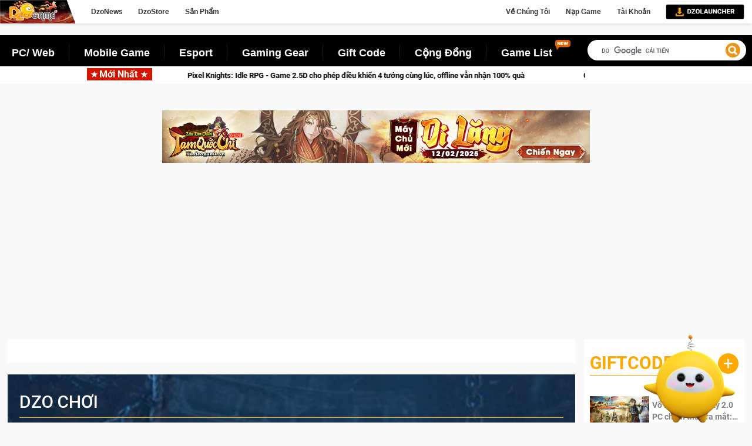

--- FILE ---
content_type: text/html; charset=utf-8
request_url: https://dzogame.vn/tag/bandai.html
body_size: 129116
content:




<!DOCTYPE html>

<html lang="vi">
<head><link rel="stylesheet" href="https://dzogame.vn/assets/css/fontawesome.css" type="text/css"></link><link rel="stylesheet" href="https://dzogame.vn/assets/css/owl.theme.default.min.css" type="text/css"></link><link rel="stylesheet" href="https://dzogame.vn/assets/css/owl.carousel.min.css" type="text/css"></link><link rel="stylesheet" href="https://dzogame.vn/assets/css/bootstrap.min.css" type="text/css"></link><link rel="stylesheet" href="https://dzogame.vn/assets/css/fontawesome.css" type="text/css"></link><title>
	Dzogame - Trang tin tức về Game ,Công nghệ và Esport
</title>
    <!--Xác thực google-->
    <meta name="google-site-verification" content="sqC_CQw0waE-DOLS0K4bykSWaMeASaE09T_zkmtLLXw" />
    <!--End xác thực google-->
    <meta name="viewport" content="width=device-width" /><meta http-equiv="x-ua-compatible" content="IE=edge" /><meta name="apple-mobile-web-app-capable" content="yes" /><meta name="apple-touch-fullscreen" content="yes" /><meta name="apple-mobile-web-app-title" content="Dzogame" /><meta name="application-name" content="Dzogame" /><link href="../Dzogame-favi-new.png" sizes="32x32" rel="shortcut icon" type="image/x-icon" /><meta http-equiv="Content-Type" content="text/html; charset=UTF-8" /><meta name="keywords" content="tin mới nhất về game, game, game mạng xã hội, game nhập vai, game chiến thuật, game pc, game ps 3, game fps, game online, game offline, esport,bang hội, game mới, event, sự kiện, nhà phát hành, game thủ, offline, server, lag, disconect, hack, dupe đồ, nạp tiền,Asiasoft ,Dzogame ,TNGH,game 3d, game MMORPG" /><meta name="description" content="Trang tin tức - Dzogame Kênh tin tức và thông tin mới nhất về Game, đánh giá các Game hay đang chơi, công nghệ Game trong nước và thế giới cực nhanh, cùng thư viên trò chơi đầy đủ nhất" /><link rel="alternate" type="application/rss+xml" href="https://dzogame.vn/" title="Kênh tin Game lớn nhất, thư viện Game đầy đủ nhất" /><meta name="author" content="Dzogame" /><meta property="og:type" content="website" /><meta property="og:site_name" content="Dzogame - Nơi cập nhật thông tin mới nhất, đánh giá các Game hay đang chơi, công nghệ Game trong nước và thế giới cực nhanh" /><meta property="og:description" content="Trang Tin tức - Dzogame Kênh tin tức và thông tin mới nhất về Game, đánh giá các Game hay đang chơi, công nghệ Game trong nước và thế giới cực nhanh, cùng thư viên trò chơi đầy đủ nhất" /><meta name="generator" content="dzogame.vn" /><meta name="copyright" content="Công Ty TNHH Châu Á Mềm - Dzogame" /><meta http-equiv="audience" content="General" /><meta name="resource-type" content="Document" /><meta name="distribution" content="Global" /><meta name="page-topic" content="Kênh thông tin mới nhất về công nghệ Game trong nước và thế giới" /><meta name="RATING" content="GENERAL" /><meta name="robots" content="index,follow,all" /><meta property="fb:app_id" content="903377223190802" /><meta property="fb:admins" content="100009365445629" /><meta property="fb:admins" content="100002764109234" />
    <link rel="stylesheet" href="https://dzogame.vn/assets/css/swiper-bundle.min.css" />

    <link rel="stylesheet" href="https://dzogame.vn/Layout_2021/assets/less/Master.less" />
    <link rel="stylesheet" href="https://dzogame.vn/Layout_2021/assets/less/Profile.less" />

    <script src="https://dzogame.vn/assets/js/jquery-1.10.2.min.js"></script>
    <script src="https://dzogame.vn/assets/js/jQuery-plugin-progressbar.js"></script>
    
    <script src="https://dzogame.vn/assets/js/bootstrap.min.js"></script>
    <script src="https://dzogame.vn/assets/js/jquery.sticky.js"></script>
    <script src="https://dzogame.vn/assets/js/advCount.min.js"></script>
    <script src="https://dzogame.vn/assets/js/lazyload.min.js"></script>
    
    <script src="https://dzogame.vn/assets/js/dragdealer.js"></script>
    <script src="https://dzogame.vn/assets/js/Chart.min.js"></script>
    <script src="https://dzogame.vn/assets/js/popper.min.js"></script>
    <script src="https://dzogame.vn/assets/js/tippy-bundle.iife.min.js"></script>
    <script src="https://dzogame.vn/assets/js/sweetalert.min.js"></script>
    <script src="https://dzogame.vn/assets/js/swiper-bundle.min.js"></script>
    <script src="https://dzogame.vn/Layout_2021/assets/js/pagination.js"></script>
    

    <!--Facebook-->
    <script defer type="text/javascript">
        setTimeout(function () {
            (function (d, s, id) {
                var js, fjs = d.getElementsByTagName(s)[0];
                if (d.getElementById(id)) return;
                js = d.createElement(s); js.id = id;
                js.src = "https://connect.facebook.net/vi_VN/sdk.js#version=v2.7&xfbml=1&appId=740983485965141";
                fjs.parentNode.insertBefore(js, fjs);
            }(document, 'script', 'facebook-jssdk'));
        }, 5000);
    </script>

    <!-- Google Tag Manager -->
    <script defer>
        setTimeout(function () {
            (function (w, d, s, l, i) {
                w[l] = w[l] || []; w[l].push({
                    'gtm.start':
                        new Date().getTime(), event: 'gtm.js'
                }); var f = d.getElementsByTagName(s)[0],
                    j = d.createElement(s), dl = l != 'dataLayer' ? '&l=' + l : ''; j.async = true; j.src =
                        'https://www.googletagmanager.com/gtm.js?id=' + i + dl; f.parentNode.insertBefore(j, f);
            })(window, document, 'script', 'dataLayer', 'GTM-NNF38MH');
        }, 5000);
    </script>
    <!-- End Google Tag Manager -->

    <!-- Global site tag (gtag.js) - Google Analytics -->
    

    <!-- Google tag (gtag.js) -->
    <script defer src="https://www.googletagmanager.com/gtag/js?id=G-D4G0CZN4P9"></script>

    <script defer>
        setTimeout(function () {
            window.dataLayer = window.dataLayer || [];
            function gtag() { dataLayer.push(arguments); }
            gtag('js', new Date());

            gtag('config', 'G-D4G0CZN4P9');
        }, 5000);
    </script>

     <script async src="https://pagead2.googlesyndication.com/pagead/js/adsbygoogle.js?client=ca-pub-1471288753234683" crossorigin="anonymous"></script>

    

<!--Tracking Dzo-->
<script>
    window.$dzovn || (function (d, s) {
        var z = $dzovn = function (c) { z._.push(c) }, $ = z.s =
            d.createElement(s), e = d.getElementsByTagName(s)[0]; z.set = function (o) {
                z.set.
                    _.push(o)
            }; z._ = []; z.set._ = []; $.async = !0; $.setAttribute("charset", "utf-8");
        $.src = "https://pcid.dzogame.vn/product/trackingData.aspx?id=dzogame"; z.t = +new Date; $.
            type = "text/javascript"; e.parentNode.insertBefore($, e)
    })(document, "script");
</script>
<!--End Tracking Dzo--><meta name="title" content="Tin game mới về bandai" /><meta name="news_keywords" content="bandai, bandai" /><meta name="description" content="Tin tức game mới nhất, tin bandai, các bài đánh giá chuyên sâu về bandai được cập nhật liên tục trên dzogame.vn." /><meta property="og:description" content="DZOgame.vn cổng tin game mới nhất Việt Nam và Thế Giới, chuyên game online, webgame, game mobile, gift code...tất cả đều có trên DZOGAME."></meta><meta property="og:image" content="https://picture.dzogame.vn/Img/dzogame1024x1024.png"></meta><meta property="og:title" content="bandai"></meta><meta property="og:url" content="https://dzogame.vn/tag/bandai.html"></meta><meta property="og:type" content="article"></meta><meta property="og:site_name" content="Trang TIN GAME Online, Webgame, Game Mobile cực HOT"></meta><meta property="og:locale" content="vi_VN"></meta><meta name="articletag" content="bandai" /><meta name="canonical" content="https://dzogame.vn/tag/bandai.html" /><link rel="stylesheet" href="https://dzogame.vn/assets/less/LessStyles.less" type="text/css"></link><link rel="stylesheet" href="https://dzogame.vn/assets/less/StyleDzoNews2021.less?t=31012026" type="text/css"></link><link rel="stylesheet" href="https://dzogame.vn/Layout_2021/assets/less/Master.less" type="text/css"></link><script type="text/javascript" src="https://dzogame.vn/assets/js/jquery.min.js"></script></head>
<body>
    <script type="text/javascript" src="https://dzogame.vn/assets/js/jquery.min.js" nonce=""></script>
    <script type="text/javascript" src="https://dzogame.vn/assets/js/advCount.min.js" nonce=""></script>

    <!-- Google Tag Manager (noscript) -->
    <noscript>
        <iframe src="https://www.googletagmanager.com/ns.html?id=GTM-NNF38MH"
            height="0" width="0" style="display: none; visibility: hidden"></iframe>
    </noscript>
    <!-- End Google Tag Manager (noscript) -->

    <header>
        


<script defer src="https://dzogame.vn/DzoHeader/js/DzoHeaderMenu2025.js?v=639054013256269419"></script>
        
        
<div id="menu_dzonews">
    <div class="container">
        <div class="row">
            <div class="col-sm-12">
                <nav class="navbar">
                    <ul class="nav navbar-nav" id="left-menu-dzonews">
                        <li><a href="https://dzogame.vn/pcweb-57.html">PC/ Web</a></li>
                        <li><a href="https://dzogame.vn/game-mobile-17.html">Mobile Game</a></li>
                        <li><a href="https://dzogame.vn/esports-22.html">Esport</a></li>
                        <li><a href="https://dzogame.vn/gaming-gear-58.html">Gaming Gear</a></li>
                        <li><a href="https://dzogame.vn/giftcode-34.html">Gift Code</a></li>
                        <li><a href="https://dzogame.vn/cong-dong-11.html">Cộng Đồng</a></li>
                        <li><a href="https://dzogame.vn/games-list" class="new-lable">Game List</a></li>

                    </ul>

                    <form class="navbar-form navbar-right" action="javascript:">
                        <div class="form-group">
                            <script>
                                (function () {
                                    var cx = '014491970047772699611:oeccewtqhws';
                                    var gcse = document.createElement('script');
                                    gcse.type = 'text/javascript';
                                    gcse.async = true;
                                    gcse.src = 'https://cse.google.com/cse.js?cx=' + cx;
                                    var s = document.getElementsByTagName('script')[0];
                                    s.parentNode.insertBefore(gcse, s);
                                })();
                            </script>
                            <gcse:search></gcse:search>
                        </div>
                    </form>
                </nav>
            </div>
        </div>
    </div>
</div>

        <div class="container">
            <div class="latest-news">
                <div class="immpt-title">
                    <h5><i class="glyphicon glyphicon-star"></i>Mới Nhất <i class="glyphicon glyphicon-star"></i></h5>
                </div>
                <div class="immpt-content">
                    <div class="ticker-wrap">
                        <div class="ticker" id="ticker">

                            
                        </div>
                    </div>
                </div>
            </div>
        </div>
    </header>
    <a href="https://l.dzogame.vn/9wUHs4" class="img-gif" id="img-gif">
        
    </a>
    <div class="main-content">
        <input type="hidden" id="rootURL" value="https://dzogame.vn" />     
        
    <div id="MainBanner_Banner1400x250_banner1400x250" class="adsbanner">
<script type="text/javascript">
function image() {};
 var arrview1 = [];
 var arrclick1 = []; 
image = new image(); 
number = 0;arrview1[0] = "gC7Cr31_rk8=";arrclick1[0] = "tW7VYEnoV90=";
image[number++] = "<div onclick=\"return advCount1506('tW7VYEnoV90=');\"><a href='https://l.dzogame.vn/BhREL7' target='_blank'><img src='https://picture.dzogame.vn/img/ads19537372685974268667.jpg'></a></div>";
increment = Math.floor(Math.random() * number);document.write(image[increment]);advCount1506(arrview1[increment]);</script></div>
<div class="adsbanner" style="display: contents">
    
    <script async src="https://pagead2.googlesyndication.com/pagead/js/adsbygoogle.js?client=ca-pub-1471288753234683"
        crossorigin="anonymous"></script>
    <!-- DzoNew_Center_BannerNgang -->
    <ins class="adsbygoogle"
        style="display: flex; justify-content: center;"
        data-ad-client="ca-pub-1471288753234683"
        data-ad-slot="7879686218"
        data-ad-format="auto"
        data-full-width-responsive="true"></ins>
    <script>
        (adsbygoogle = window.adsbygoogle || []).push({});
    </script>
</div>


        
        

    <section class="main-section">
        <div class="main-col">
            <div class="main-col-1">

                <div class="profilewrapper">

                    <div id="MainContent_game_profile" class="profilewrapper2">

                        
                        <!-- end gameName -->
                    </div>

                    
                    <div id="MainContent_ratingChart" class="ratingWrapper">
                    </div>

                    

                    <div class="container1">
                        <div id="MainContent_hidden_info">
                        </div>

                        <div class="containerchoi dzochoi-container">

                            <div class="title">
                                <h2>DZO CHƠI</h2>
                            </div>
                            <div class="swiper-container swiper-container1">
                                <!-- Additional required wrapper -->
                                <div id="MainContent_dzochoi" class="swiper-wrapper"><div class='swiper-slide'>
                                         <a href = 'https://chiendia.onelink.me/XkRU/n9seveuo' >
                                            <img class='' src = 'https://picture.dzogame.vn/img/cms12982453526501199145.jpg'  alt = '' />
                                         </a>
                                    </div ><div class='swiper-slide'>
                                         <a href = 'https://dzogame.vn/tag/xa-dieu-tam-khuc-mobile.html' >
                                            <img class='' src = 'https://picture.dzogame.vn/img/cms17663412031238699557.jpg'  alt = '' />
                                         </a>
                                    </div ><div class='swiper-slide'>
                                         <a href = 'https://dzogame.vn/tag/hiep-khach-mobile.html' >
                                            <img class='' src = 'https://picture.dzogame.vn/img/cms14875322533854504466.png'  alt = '' />
                                         </a>
                                    </div ><div class='swiper-slide'>
                                         <a href = 'https://l.dzogame.vn/gwaAyz' >
                                            <img class='' src = 'https://picture.dzogame.vn/img/cms1247126322701237304.png'  alt = '' />
                                         </a>
                                    </div ><div class='swiper-slide'>
                                         <a href = 'https://dzogame.vn/tag/melojam.html' >
                                            <img class='' src = 'https://picture.dzogame.vn/img/cms16222634267781475001.png'  alt = '' />
                                         </a>
                                    </div ><div class='swiper-slide'>
                                         <a href = 'https://dzogame.vn/tag/ts-online-mobile.html' >
                                            <img class='' src = 'https://picture.dzogame.vn/img/cms10752692687956256564.png'  alt = '' />
                                         </a>
                                    </div ><div class='swiper-slide'>
                                         <a href = 'https://dzogame.vn/tag/co-kiem-ky-dam-online.html' >
                                            <img class='' src = 'https://picture.dzogame.vn/img/cms20544833566559357264.png'  alt = '' />
                                         </a>
                                    </div ><div class='swiper-slide'>
                                         <a href = 'https://dzogame.vn/tag/tieu-ngao-giang-ho-online.html' >
                                            <img class='' src = 'https://picture.dzogame.vn/img/cms18222265226043642918.png'  alt = '' />
                                         </a>
                                    </div ><div class='swiper-slide'>
                                         <a href = 'https://dzogame.vn/tag/dzoca.html' >
                                            <img class='' src = 'https://picture.dzogame.vn/img/cms7360075359121621229.jpg'  alt = '' />
                                         </a>
                                    </div ><div class='swiper-slide'>
                                         <a href = 'https://dzogame.vn/tag/tam-quoc-chi.html' >
                                            <img class='' src = 'https://picture.dzogame.vn/img/cms20156288582098732622.png'  alt = '' />
                                         </a>
                                    </div ><div class='swiper-slide'>
                                         <a href = 'https://dzogame.vn/tag/cuu-long-chi-ton.html' >
                                            <img class='' src = 'https://picture.dzogame.vn/img/cms5345496128684662570.png'  alt = '' />
                                         </a>
                                    </div ><div class='swiper-slide'>
                                         <a href = 'https://dzogame.vn/tag/hac-nguyet-quyen-than.html' >
                                            <img class='' src = 'https://picture.dzogame.vn/img/cms1848694412118917541.png'  alt = '' />
                                         </a>
                                    </div ><div class='swiper-slide'>
                                         <a href = 'https://dzogame.vn/tag/dau-truong-Onmyoji.html' >
                                            <img class='' src = 'https://picture.dzogame.vn/img/cms1998280461861988257.jpg'  alt = '' />
                                         </a>
                                    </div ><div class='swiper-slide'>
                                         <a href = 'https://123.dzogame.vn/chi-tiet-game/vit-ngao-crazy-duck' >
                                            <img class='' src = 'https://picture.dzogame.vn/img/cms9813346635273372050.png'  alt = '' />
                                         </a>
                                    </div ><div class='swiper-slide'>
                                         <a href = 'https://123.dzogame.vn/' >
                                            <img class='' src = 'https://picture.dzogame.vn/img/cms87682263930048483.png'  alt = '' />
                                         </a>
                                    </div ><div class='swiper-slide'>
                                         <a href = 'https://123.dzogame.vn/chi-tiet-game/cao-boi-cow-boy' >
                                            <img class='' src = 'https://picture.dzogame.vn/img/cms8955496260799719882.png'  alt = '' />
                                         </a>
                                    </div ><div class='swiper-slide'>
                                         <a href = 'https://123.dzogame.vn/chi-tiet-game/shape-master' >
                                            <img class='' src = 'https://picture.dzogame.vn/img/cms13214198698085079060.png'  alt = '' />
                                         </a>
                                    </div ><div class='swiper-slide'>
                                         <a href = 'https://123.dzogame.vn/chi-tiet-game/san-heo-pig-hunter' >
                                            <img class='' src = 'https://picture.dzogame.vn/img/cms8484995492134918654.png'  alt = '' />
                                         </a>
                                    </div ><div class='swiper-slide'>
                                         <a href = 'https://123.dzogame.vn/chi-tiet-game/3k-cungthu' >
                                            <img class='' src = 'https://picture.dzogame.vn/img/cms12086520577656396662.png'  alt = '' />
                                         </a>
                                    </div ><div class='swiper-slide'>
                                         <a href = 'https://123.dzogame.vn/chi-tiet-game/dua-cho' >
                                            <img class='' src = 'https://picture.dzogame.vn/img/cms10735505472692606220.png'  alt = '' />
                                         </a>
                                    </div ></div>
                                <!-- If we need navigation buttons -->
                                <div class="navDiv1">
                                    <div class="swiper-button-prev"><i class="fa fa-caret-right"></i></div>
                                    <div class="swiper-button-next"><i class="fa fa-caret-left"></i></div>
                                </div>
                            </div>
                        </div>

                        <div class="containergame">
                            <div class="containerchoi dzochoi-container">

                                <div class="title">
                                    <h2>TOP GAME</h2>
                                </div>

                                <div class="swiper-container2 swiper-container">
                                    <!-- Additional required wrapper -->
                                    <div id="MainContent_content_rate_game" class="swiper-wrapper"><div class='swiper-slide' style='width: 240px;'>
                                <div class='item-top-offer-game'>
                                    <div class='avartar-info-game'>
                                         <a href = 'https://dzogame.vn/tag/naruto-dai-chien-mobile.html' >
                                                        <img class=''  src='https://picture.dzogame.vn/img/cms19811795720912621887.png'/>
                                         </a>
                                    </div>
                                    <div class='intro-item-show-news'>
                                          <div class='rate-point'>
                                                <div class='progress-bar1' data-percent=100 data-duration='1000' data-color='#fff,#ec9419' data-text='5'>
                                                            <div class='background' style='background-color: rgb(255, 255, 255);'>
                                                            </div>

                                                            <div class='rotate' style='background-color: rgb(236, 148, 25); transition: transform 1000ms linear 0s; transform: rotate(360deg);'>
                                                            </div>

                                                            <div class='left' style='background-color: rgb(255, 255, 255); animation: 657.895ms step-start 0s 1 normal none running toggle; opacity: 0;'>
                                                            </div>

                                                            <div class='right' style='background-color: rgb(236, 148, 25); animation: 657.895ms step-end 0s 1 normal none running toggle; opacity: 1;'>
                                                            </div>
                                                            <div class=''><span class='txt_rate'>5</span>
                                                            </div>
                                                   </div>
                                            </div> <!-- end rate point -->
                                            <div class='label-game mobile'>
                                                        <span>MOBI</span>
                                            </div>
                                            <div class='title-item'>
                                                <a href = 'https://dzogame.vn/tag/naruto-dai-chien-mobile.html' >
                                                    <h3> Naruto Đại Chiến Mobile</h3>
                                                </a>
                                            </div> <!-- end title-item' -->
                                       </div> <!-- end intro-item-show-news -->
                                    </div> <!-- end item-top-offer-game -->
                                </div> <!-- end swiper-slide -->
                                <div class='swiper-slide' style='width: 240px;'>
                                <div class='item-top-offer-game'>
                                    <div class='avartar-info-game'>
                                         <a href = 'https://dzogame.vn/tag/au-mobi.html' >
                                                        <img class=''  src='https://picture.dzogame.vn/img/cms15152937543716590884.png'/>
                                         </a>
                                    </div>
                                    <div class='intro-item-show-news'>
                                          <div class='rate-point'>
                                                <div class='progress-bar1' data-percent=100 data-duration='1000' data-color='#fff,#ec9419' data-text='5'>
                                                            <div class='background' style='background-color: rgb(255, 255, 255);'>
                                                            </div>

                                                            <div class='rotate' style='background-color: rgb(236, 148, 25); transition: transform 1000ms linear 0s; transform: rotate(360deg);'>
                                                            </div>

                                                            <div class='left' style='background-color: rgb(255, 255, 255); animation: 657.895ms step-start 0s 1 normal none running toggle; opacity: 0;'>
                                                            </div>

                                                            <div class='right' style='background-color: rgb(236, 148, 25); animation: 657.895ms step-end 0s 1 normal none running toggle; opacity: 1;'>
                                                            </div>
                                                            <div class=''><span class='txt_rate'>5</span>
                                                            </div>
                                                   </div>
                                            </div> <!-- end rate point -->
                                            <div class='label-game mobile'>
                                                        <span>MOBI</span>
                                            </div>
                                            <div class='title-item'>
                                                <a href = 'https://dzogame.vn/tag/au-mobi.html' >
                                                    <h3> Au Mobi VNG</h3>
                                                </a>
                                            </div> <!-- end title-item' -->
                                       </div> <!-- end intro-item-show-news -->
                                    </div> <!-- end item-top-offer-game -->
                                </div> <!-- end swiper-slide -->
                                <div class='swiper-slide' style='width: 240px;'>
                                <div class='item-top-offer-game'>
                                    <div class='avartar-info-game'>
                                         <a href = 'https://dzogame.vn/tag/ngao-kiem-ky-duyen.html' >
                                                        <img class=''  src='https://picture.dzogame.vn/img/cms14615306018635916379.png'/>
                                         </a>
                                    </div>
                                    <div class='intro-item-show-news'>
                                          <div class='rate-point'>
                                                <div class='progress-bar1' data-percent=100 data-duration='1000' data-color='#fff,#ec9419' data-text='5'>
                                                            <div class='background' style='background-color: rgb(255, 255, 255);'>
                                                            </div>

                                                            <div class='rotate' style='background-color: rgb(236, 148, 25); transition: transform 1000ms linear 0s; transform: rotate(360deg);'>
                                                            </div>

                                                            <div class='left' style='background-color: rgb(255, 255, 255); animation: 657.895ms step-start 0s 1 normal none running toggle; opacity: 0;'>
                                                            </div>

                                                            <div class='right' style='background-color: rgb(236, 148, 25); animation: 657.895ms step-end 0s 1 normal none running toggle; opacity: 1;'>
                                                            </div>
                                                            <div class=''><span class='txt_rate'>5</span>
                                                            </div>
                                                   </div>
                                            </div> <!-- end rate point -->
                                            <div class='label-game mobile'>
                                                        <span>MOBI</span>
                                            </div>
                                            <div class='title-item'>
                                                <a href = 'https://dzogame.vn/tag/ngao-kiem-ky-duyen.html' >
                                                    <h3> Ngạo Kiếm Kỳ Duyên</h3>
                                                </a>
                                            </div> <!-- end title-item' -->
                                       </div> <!-- end intro-item-show-news -->
                                    </div> <!-- end item-top-offer-game -->
                                </div> <!-- end swiper-slide -->
                                <div class='swiper-slide' style='width: 240px;'>
                                <div class='item-top-offer-game'>
                                    <div class='avartar-info-game'>
                                         <a href = 'https://dzogame.vn/tag/ngao-thien-mobile.html' >
                                                        <img class=''  src='https://picture.dzogame.vn/img/cms6259136992655968969.jpg'/>
                                         </a>
                                    </div>
                                    <div class='intro-item-show-news'>
                                          <div class='rate-point'>
                                                <div class='progress-bar1' data-percent=100 data-duration='1000' data-color='#fff,#ec9419' data-text='5'>
                                                            <div class='background' style='background-color: rgb(255, 255, 255);'>
                                                            </div>

                                                            <div class='rotate' style='background-color: rgb(236, 148, 25); transition: transform 1000ms linear 0s; transform: rotate(360deg);'>
                                                            </div>

                                                            <div class='left' style='background-color: rgb(255, 255, 255); animation: 657.895ms step-start 0s 1 normal none running toggle; opacity: 0;'>
                                                            </div>

                                                            <div class='right' style='background-color: rgb(236, 148, 25); animation: 657.895ms step-end 0s 1 normal none running toggle; opacity: 1;'>
                                                            </div>
                                                            <div class=''><span class='txt_rate'>5</span>
                                                            </div>
                                                   </div>
                                            </div> <!-- end rate point -->
                                            <div class='label-game mobile'>
                                                        <span>MOBI</span>
                                            </div>
                                            <div class='title-item'>
                                                <a href = 'https://dzogame.vn/tag/ngao-thien-mobile.html' >
                                                    <h3> Ngạo Thiên Mobile</h3>
                                                </a>
                                            </div> <!-- end title-item' -->
                                       </div> <!-- end intro-item-show-news -->
                                    </div> <!-- end item-top-offer-game -->
                                </div> <!-- end swiper-slide -->
                                <div class='swiper-slide' style='width: 240px;'>
                                <div class='item-top-offer-game'>
                                    <div class='avartar-info-game'>
                                         <a href = 'https://dzogame.vn/tag/nhan-gia-vo-song-3d.html' >
                                                        <img class=''  src='https://picture.dzogame.vn/img/cms6580085780915683916.png'/>
                                         </a>
                                    </div>
                                    <div class='intro-item-show-news'>
                                          <div class='rate-point'>
                                                <div class='progress-bar1' data-percent=100 data-duration='1000' data-color='#fff,#ec9419' data-text='5'>
                                                            <div class='background' style='background-color: rgb(255, 255, 255);'>
                                                            </div>

                                                            <div class='rotate' style='background-color: rgb(236, 148, 25); transition: transform 1000ms linear 0s; transform: rotate(360deg);'>
                                                            </div>

                                                            <div class='left' style='background-color: rgb(255, 255, 255); animation: 657.895ms step-start 0s 1 normal none running toggle; opacity: 0;'>
                                                            </div>

                                                            <div class='right' style='background-color: rgb(236, 148, 25); animation: 657.895ms step-end 0s 1 normal none running toggle; opacity: 1;'>
                                                            </div>
                                                            <div class=''><span class='txt_rate'>5</span>
                                                            </div>
                                                   </div>
                                            </div> <!-- end rate point -->
                                            <div class='label-game mobile'>
                                                        <span>MOBI</span>
                                            </div>
                                            <div class='title-item'>
                                                <a href = 'https://dzogame.vn/tag/nhan-gia-vo-song-3d.html' >
                                                    <h3> Nhẫn Giả Vô Song 3D</h3>
                                                </a>
                                            </div> <!-- end title-item' -->
                                       </div> <!-- end intro-item-show-news -->
                                    </div> <!-- end item-top-offer-game -->
                                </div> <!-- end swiper-slide -->
                                <div class='swiper-slide' style='width: 240px;'>
                                <div class='item-top-offer-game'>
                                    <div class='avartar-info-game'>
                                         <a href = 'https://dzogame.vn/tag/poke-adventure-h5.html' >
                                                        <img class=''  src='https://picture.dzogame.vn/img/cms21133823467671889597.png'/>
                                         </a>
                                    </div>
                                    <div class='intro-item-show-news'>
                                          <div class='rate-point'>
                                                <div class='progress-bar1' data-percent=100 data-duration='1000' data-color='#fff,#ec9419' data-text='5'>
                                                            <div class='background' style='background-color: rgb(255, 255, 255);'>
                                                            </div>

                                                            <div class='rotate' style='background-color: rgb(236, 148, 25); transition: transform 1000ms linear 0s; transform: rotate(360deg);'>
                                                            </div>

                                                            <div class='left' style='background-color: rgb(255, 255, 255); animation: 657.895ms step-start 0s 1 normal none running toggle; opacity: 0;'>
                                                            </div>

                                                            <div class='right' style='background-color: rgb(236, 148, 25); animation: 657.895ms step-end 0s 1 normal none running toggle; opacity: 1;'>
                                                            </div>
                                                            <div class=''><span class='txt_rate'>5</span>
                                                            </div>
                                                   </div>
                                            </div> <!-- end rate point -->
                                            <div class='label-game pc'>
                                                        <span>PC</span>
                                            </div>
                                            <div class='title-item'>
                                                <a href = 'https://dzogame.vn/tag/poke-adventure-h5.html' >
                                                    <h3> Poke Adventure H5</h3>
                                                </a>
                                            </div> <!-- end title-item' -->
                                       </div> <!-- end intro-item-show-news -->
                                    </div> <!-- end item-top-offer-game -->
                                </div> <!-- end swiper-slide -->
                                <div class='swiper-slide' style='width: 240px;'>
                                <div class='item-top-offer-game'>
                                    <div class='avartar-info-game'>
                                         <a href = 'https://dzogame.vn/tag/mu-dau-truong-h5.html' >
                                                        <img class=''  src='https://picture.dzogame.vn/img/cms11599309952614081664.png'/>
                                         </a>
                                    </div>
                                    <div class='intro-item-show-news'>
                                          <div class='rate-point'>
                                                <div class='progress-bar1' data-percent=100 data-duration='1000' data-color='#fff,#ec9419' data-text='5'>
                                                            <div class='background' style='background-color: rgb(255, 255, 255);'>
                                                            </div>

                                                            <div class='rotate' style='background-color: rgb(236, 148, 25); transition: transform 1000ms linear 0s; transform: rotate(360deg);'>
                                                            </div>

                                                            <div class='left' style='background-color: rgb(255, 255, 255); animation: 657.895ms step-start 0s 1 normal none running toggle; opacity: 0;'>
                                                            </div>

                                                            <div class='right' style='background-color: rgb(236, 148, 25); animation: 657.895ms step-end 0s 1 normal none running toggle; opacity: 1;'>
                                                            </div>
                                                            <div class=''><span class='txt_rate'>5</span>
                                                            </div>
                                                   </div>
                                            </div> <!-- end rate point -->
                                            <div class='label-game pc'>
                                                        <span>PC</span>
                                            </div>
                                            <div class='title-item'>
                                                <a href = 'https://dzogame.vn/tag/mu-dau-truong-h5.html' >
                                                    <h3> MU Đấu Trường H5</h3>
                                                </a>
                                            </div> <!-- end title-item' -->
                                       </div> <!-- end intro-item-show-news -->
                                    </div> <!-- end item-top-offer-game -->
                                </div> <!-- end swiper-slide -->
                                <div class='swiper-slide' style='width: 240px;'>
                                <div class='item-top-offer-game'>
                                    <div class='avartar-info-game'>
                                         <a href = 'https://dzogame.vn/tag/poki-mobile.html' >
                                                        <img class=''  src='https://picture.dzogame.vn/img/cms8908094903491545379.jpg'/>
                                         </a>
                                    </div>
                                    <div class='intro-item-show-news'>
                                          <div class='rate-point'>
                                                <div class='progress-bar1' data-percent=100 data-duration='1000' data-color='#fff,#ec9419' data-text='5'>
                                                            <div class='background' style='background-color: rgb(255, 255, 255);'>
                                                            </div>

                                                            <div class='rotate' style='background-color: rgb(236, 148, 25); transition: transform 1000ms linear 0s; transform: rotate(360deg);'>
                                                            </div>

                                                            <div class='left' style='background-color: rgb(255, 255, 255); animation: 657.895ms step-start 0s 1 normal none running toggle; opacity: 0;'>
                                                            </div>

                                                            <div class='right' style='background-color: rgb(236, 148, 25); animation: 657.895ms step-end 0s 1 normal none running toggle; opacity: 1;'>
                                                            </div>
                                                            <div class=''><span class='txt_rate'>5</span>
                                                            </div>
                                                   </div>
                                            </div> <!-- end rate point -->
                                            <div class='label-game mobile'>
                                                        <span>MOBI</span>
                                            </div>
                                            <div class='title-item'>
                                                <a href = 'https://dzogame.vn/tag/poki-mobile.html' >
                                                    <h3> Poki Mobile</h3>
                                                </a>
                                            </div> <!-- end title-item' -->
                                       </div> <!-- end intro-item-show-news -->
                                    </div> <!-- end item-top-offer-game -->
                                </div> <!-- end swiper-slide -->
                                </div>
                                    <!-- END SWIPER-WRAPPER -->
                                </div>
                            </div>
                        </div>
                    </div>
                </div>
                <!-- end profilewrapper -->

                

                

                <div id="MainContent_cat_post_top" class="container2">
                        <div class='gametitle1'>
                            <div class='gametitle2'>
                                bandai
                            </div>
                        </div> 
                            
                        <div class='gameDiv1'>
                            <div class='gameInfo'>
                                <div class='gameDetail'>
                                    <div class='author'>
                                        <div class='author-1'>
                                            <a href = 'https://dzogame.vn/cong-dong/bat-pokemon-bang-poke-ball-lam-tu-socola-ban-co-tin-khong-16407-11.html'>
                                               <img src = 'https://dzogame.vn/assets/img/loading-image-1920x1080.png' data-src=https://picture.dzogame.vn/img/cms10852089373612920250.jpg  />
                                            </a>                                           
                                        </div>
                                        <div class='authorWrapper'>
                                                <div class='gameName2'>
                                                     <a href = 'https://dzogame.vn/cong-dong-11.html'> <h4>Cộng đồng </h4> </a>
                                                </div>

                                                <div class='event'>
                                                    <div class='event-1'>
                                                    </div>
                                                    <div class='event-2'>
                                                        <a href='https://dzogame.vn/cong-dong/bat-pokemon-bang-poke-ball-lam-tu-socola-ban-co-tin-khong-16407-11.html'> Bắt Pokémon bằng Poké Ball làm từ socola, bạn có tin không? </a>
                                                    </div>

                                                </div>

                                                <div class='authorWrapper2'>
                                                    <div class='author-2'>
                                                        <img src = 'https://dzogame.vn/assets/img/loading-image-1920x1080.png' data-src=https://dzogame.vn/assets/img/avata_nguoiviet.jpg  />
                                                    </div>
                                                    <div class='author-3'>
                                                        <a href='https://dzogame.vn/tac-gia/hy.html'>Hy</a>
                                                    </div>
                                                    <div class='author-4'>
                                                        24/03/2017 15:00:00
                                                    </div>
                                                </div>
                                                <div class='author-5'>
                                                    <p>
                                                        Sản phẩm này thực sự có thể cho phép bạn tạo ra một quả Poké Ball với Pokémon bên trong y hệt “đồ chính hiệu” trong những series Pokémon

                                                    </p>
                                                </div>
                                            </div>
                                        </div>
                                    </div>
                                </div>
                            </div> <!-- END gameDiv1 -->
                        <div class='gameDiv1'>
                            <div class='gameInfo'>
                                <div class='gameDetail'>
                                    <div class='author'>
                                        <div class='author-1'>
                                            <a href = 'https://dzogame.vn/cong-dong/ban-co-muon-bi-pacman-an-mat-hay-khong-16402-11.html'>
                                               <img src = 'https://dzogame.vn/assets/img/loading-image-1920x1080.png' data-src=https://picture.dzogame.vn/img/cms6139691617834466119.jpg  />
                                            </a>                                           
                                        </div>
                                        <div class='authorWrapper'>
                                                <div class='gameName2'>
                                                     <a href = 'https://dzogame.vn/cong-dong-11.html'> <h4>Cộng đồng </h4> </a>
                                                </div>

                                                <div class='event'>
                                                    <div class='event-1'>
                                                    </div>
                                                    <div class='event-2'>
                                                        <a href='https://dzogame.vn/cong-dong/ban-co-muon-bi-pacman-an-mat-hay-khong-16402-11.html'> Bạn có muốn bị Pacman "ăn" mất hay không? </a>
                                                    </div>

                                                </div>

                                                <div class='authorWrapper2'>
                                                    <div class='author-2'>
                                                        <img src = 'https://dzogame.vn/assets/img/loading-image-1920x1080.png' data-src=https://dzogame.vn/assets/img/avata_nguoiviet.jpg  />
                                                    </div>
                                                    <div class='author-3'>
                                                        <a href='https://dzogame.vn/tac-gia/hy.html'>Hy</a>
                                                    </div>
                                                    <div class='author-4'>
                                                        24/03/2017 09:30:00
                                                    </div>
                                                </div>
                                                <div class='author-5'>
                                                    <p>
                                                        Bandai công bố kế hoạch xe kéo Pacman chính thức có mặt trên đường phố Osaka ngày 25 tháng 3

                                                    </p>
                                                </div>
                                            </div>
                                        </div>
                                    </div>
                                </div>
                            </div> <!-- END gameDiv1 -->
                        <div class='gameDiv1'>
                            <div class='gameInfo'>
                                <div class='gameDetail'>
                                    <div class='author'>
                                        <div class='author-1'>
                                            <a href = 'https://dzogame.vn/clip-game/chiem-nguong-cac-tuyet-chieu-toi-thuong-cua-nhung-hokage-trong-naruto-11986-36.html'>
                                               <img src = 'https://dzogame.vn/assets/img/loading-image-1920x1080.png' data-src=https://picture.dzogame.vn/img/cms5928487200243837307.jpg  />
                                            </a>                                           
                                        </div>
                                        <div class='authorWrapper'>
                                                <div class='gameName2'>
                                                     <a href = 'https://dzogame.vn/clip-game-36.html'> <h4>Clip Game </h4> </a>
                                                </div>

                                                <div class='event'>
                                                    <div class='event-1'>
                                                    </div>
                                                    <div class='event-2'>
                                                        <a href='https://dzogame.vn/clip-game/chiem-nguong-cac-tuyet-chieu-toi-thuong-cua-nhung-hokage-trong-naruto-11986-36.html'> Chiêm ngưỡng các tuyệt chiêu tối thượng của những Hokage trong Naruto </a>
                                                    </div>

                                                </div>

                                                <div class='authorWrapper2'>
                                                    <div class='author-2'>
                                                        <img src = 'https://dzogame.vn/assets/img/loading-image-1920x1080.png' data-src=https://dzogame.vn/assets/img/avata_nguoiviet.jpg  />
                                                    </div>
                                                    <div class='author-3'>
                                                        <a href='https://dzogame.vn/tac-gia/anan.html'>AnAn</a>
                                                    </div>
                                                    <div class='author-4'>
                                                        13/04/2016 14:10:00
                                                    </div>
                                                </div>
                                                <div class='author-5'>
                                                    <p>
                                                        Những gì mà thể hiện trong game đã vượt xa khỏi nguyên tác truyện tranh, thậm chí bạn khó mà tưởng tượng nổi độ hoành tráng mà các chiêu thức này đem lại

                                                    </p>
                                                </div>
                                            </div>
                                        </div>
                                    </div>
                                </div>
                            </div> <!-- END gameDiv1 -->
                        <div class='gameDiv1'>
                            <div class='gameInfo'>
                                <div class='gameDetail'>
                                    <div class='author'>
                                        <div class='author-1'>
                                            <a href = 'https://dzogame.vn/clip-game/ky-uc-game-thu-mot-thoi-voi-hinh-anh-bien-than-cua-cac-digimon-10856-36.html'>
                                               <img src = 'https://dzogame.vn/assets/img/loading-image-1920x1080.png' data-src=https://picture.dzogame.vn/img/cms2352581756161985834.jpg  />
                                            </a>                                           
                                        </div>
                                        <div class='authorWrapper'>
                                                <div class='gameName2'>
                                                     <a href = 'https://dzogame.vn/clip-game-36.html'> <h4>Clip Game </h4> </a>
                                                </div>

                                                <div class='event'>
                                                    <div class='event-1'>
                                                    </div>
                                                    <div class='event-2'>
                                                        <a href='https://dzogame.vn/clip-game/ky-uc-game-thu-mot-thoi-voi-hinh-anh-bien-than-cua-cac-digimon-10856-36.html'> Ký ức game thủ một thời với hình ảnh biến thân của các Digimon </a>
                                                    </div>

                                                </div>

                                                <div class='authorWrapper2'>
                                                    <div class='author-2'>
                                                        <img src = 'https://dzogame.vn/assets/img/loading-image-1920x1080.png' data-src=https://dzogame.vn/assets/img/avata_nguoiviet.jpg  />
                                                    </div>
                                                    <div class='author-3'>
                                                        <a href='https://dzogame.vn/tac-gia/anan.html'>AnAn</a>
                                                    </div>
                                                    <div class='author-4'>
                                                        10/01/2016 09:00:00
                                                    </div>
                                                </div>
                                                <div class='author-5'>
                                                    <p>
                                                        Khởi nguồn là bộ anime khá nổi tiếng tại Nhật Bản, Digimon Masters Online hay còn gọi là “Bầy thú phiêu lưu” đã được chuyển thể thành game online. Trò chơi được công ty SK Telecom và Bankai Korea hợp tác phát triển


                                                    </p>
                                                </div>
                                            </div>
                                        </div>
                                    </div>
                                </div>
                            </div> <!-- END gameDiv1 -->
                        <div class='gameDiv1'>
                            <div class='gameInfo'>
                                <div class='gameDetail'>
                                    <div class='author'>
                                        <div class='author-1'>
                                            <a href = 'https://dzogame.vn/clip-game/trailer-combo-cac-tuyet-ky-dut-diem-trong-naruto-ultimate-ninja-storm-4-10411-36.html'>
                                               <img src = 'https://dzogame.vn/assets/img/loading-image-1920x1080.png' data-src=https://picture.dzogame.vn/img/cms322702067257007009.jpg  />
                                            </a>                                           
                                        </div>
                                        <div class='authorWrapper'>
                                                <div class='gameName2'>
                                                     <a href = 'https://dzogame.vn/clip-game-36.html'> <h4>Clip Game </h4> </a>
                                                </div>

                                                <div class='event'>
                                                    <div class='event-1'>
                                                    </div>
                                                    <div class='event-2'>
                                                        <a href='https://dzogame.vn/clip-game/trailer-combo-cac-tuyet-ky-dut-diem-trong-naruto-ultimate-ninja-storm-4-10411-36.html'> Trailer combo các tuyệt kỹ dứt điểm trong Naruto Ultimate Ninja Storm 4 </a>
                                                    </div>

                                                </div>

                                                <div class='authorWrapper2'>
                                                    <div class='author-2'>
                                                        <img src = 'https://dzogame.vn/assets/img/loading-image-1920x1080.png' data-src=https://dzogame.vn/assets/img/avata_nguoiviet.jpg  />
                                                    </div>
                                                    <div class='author-3'>
                                                        <a href='https://dzogame.vn/tac-gia/anan.html'>AnAn</a>
                                                    </div>
                                                    <div class='author-4'>
                                                        09/12/2015 09:30:00
                                                    </div>
                                                </div>
                                                <div class='author-5'>
                                                    <p>
                                                        Naruto Ultimate Ninja Storm 4 được xem là phiên bản cuối cùng  cho series game đối kháng của Bandai Namco ấn định ngày phát hành vào đầu năm 2016

                                                    </p>
                                                </div>
                                            </div>
                                        </div>
                                    </div>
                                </div>
                            </div> <!-- END gameDiv1 -->
                        </div>
                <!-- END CONTAINER2 -->

                <div id="MainContent_show_more_btn" class="container3 graybg">
                </div>
                

                <div class="container3">
                    <div class="imgDiv graybg2">
                        <div id="MainContent_Banner750x90_banner750x90" class="adsbanner">
    
<script type="text/javascript">
function image() {};
 var arrview1 = [];
 var arrclick1 = []; 
image = new image(); 
number = 0;arrview1[0] = "gC7Cr31_rk8=";arrclick1[0] = "tW7VYEnoV90=";
image[number++] = "<div onclick=\"return advCount1506('tW7VYEnoV90=');\"><a href='https://l.dzogame.vn/BhREL7' target='_blank'><img src='https://picture.dzogame.vn/img/ads19537372685974268667.jpg'></a></div>";
increment = Math.floor(Math.random() * number);document.write(image[increment]);advCount1506(arrview1[increment]);</script></div>
<div class="adsbanner"  style="display: block">
    
    <script async src="https://pagead2.googlesyndication.com/pagead/js/adsbygoogle.js?client=ca-pub-1471288753234683"
        crossorigin="anonymous"></script>
    <!-- DzoNew_Center_BannerNgang -->
    <ins class="adsbygoogle"
        style="display: flex; justify-content: center;"
        data-ad-client="ca-pub-1471288753234683"
        data-ad-slot="7879686218"
        data-ad-format="auto"
        data-full-width-responsive="true"></ins>
    <script>
        (adsbygoogle = window.adsbygoogle || []).push({});
    </script>
</div>

                    </div>
                </div>
                <!-- END CONTAINER3 -->

                

                <div id="MainContent_cat_post_bottom" class="container2">
                    
                </div>
                <!-- END CONTAINER2 2nd -->

                

                <!-- END CONTAINER3  2nd-->

                <div class="hotnews">
                    <div class="titlewrapper">

                        <div class="titlewrapper2">
                            <div class="title1">
                                <div style="text-decoration: none" id="title_hot_news" class="title_hot_news">
                                    HOT NEWS
                                </div>
                                <div class="icon1">
                                    <a href="javascript:void(0)" style="text-decoration: none;">+</a>
                                </div>

                                <div class="line">
                                </div>
                                <div class="line2">
                                </div>
                            </div>
                        </div>
                    </div>

                    <div id="MainContent_content_hotnews" class="newsWrapper"><div class='newsRow'><div class='imgDiv'>
                                <a href = 'https://dzogame.vn/cong-dong/crossfire-thanks-day-2025-hall-of-elites-khi-cong-dong-lan-dau-tien-tro-thanh-trung-tam-cua-su-kien-vinh-danh-va-tri-an-25479-11.html' >
                                    <img class='lazy' src='https://dzogame.vn/assets/img/loading-image-1920x1080.png' data-src='https://picture.dzogame.vn/img/cms4942030951000850972.jpg' height='715' />
                                </a>
                                <div class='title1 social'>
                                    <a href='https://dzogame.vn/cong-dong-11.html' >Cộng đồng</a>
                                    <div class='title1Slider'>
                                    </div>
                                </div> <!-- end title1 -->
                                <div class='title2Wrapper'>
                                    <div class='title2'>
                                        <div class='title2-1'>
                                        </div> <!-- end title2-1 -->
                                        <div class='title2-2'>
                                            <a href='https://dzogame.vn/cong-dong/crossfire-thanks-day-2025-hall-of-elites-khi-cong-dong-lan-dau-tien-tro-thanh-trung-tam-cua-su-kien-vinh-danh-va-tri-an-25479-11.html' >Crossfire Thanks Day 2025 - Hall Of Elites: Khi cộng đồng lần đầu tiên trở thành trung tâm của sự kiện vinh danh và tri ân </a>
                                            <div class='item_desc'>
                                                    Sau 18 năm phát triển tại thị trường Việt Nam, Crossfire bước sang một dấu mốc mới trong cách tổ chức hoạt động tri ân cộng đồng. 
                                            </div>
                                        </div> <!-- end title2-2 -->
                                    </div> <!-- end title2 -->
                                </div> <!-- end title2wrapper -->
                                <!-- animation -->
                                <div class='leftLine'>
                                </div>
                                <div class='rightFade'>
                                </div>

                            </div> <!-- END IMGDIV --><div class='imgDiv'>
                                <a href = 'https://dzogame.vn/game-mobile/evo-defense-merge-td-–-tan-binh-thu-thanh-roguelike-can-moc-1-trieu-dang-ky-chinh-ra-mat-25481-17.html' >
                                    <img class='lazy' src='https://dzogame.vn/assets/img/loading-image-1920x1080.png' data-src='https://picture.dzogame.vn/img/cms13988985502201292111.jpg' height='715' />
                                </a>
                                <div class='title1 game-mb'>
                                    <a href='https://dzogame.vn/game-mobile-17.html' >Game mobile</a>
                                    <div class='title1Slider'>
                                    </div>
                                </div> <!-- end title1 -->
                                <div class='title2Wrapper'>
                                    <div class='title2'>
                                        <div class='title2-1'>
                                        </div> <!-- end title2-1 -->
                                        <div class='title2-2'>
                                            <a href='https://dzogame.vn/game-mobile/evo-defense-merge-td-–-tan-binh-thu-thanh-roguelike-can-moc-1-trieu-dang-ky-chinh-ra-mat-25481-17.html' >Evo Defense: Merge TD – Tân binh thủ thành Roguelike cán mốc 1 triệu đăng ký chính ra mắt </a>
                                            <div class='item_desc'>
                                                    Vượt mốc 1 triệu lượt đăng ký trước (Pre-reg), tựa game thủ thành chiến thuật Evo Defense: Merge TD đã chính thức có mặt trên iOS và Android ngay hôm nay.
                                            </div>
                                        </div> <!-- end title2-2 -->
                                    </div> <!-- end title2 -->
                                </div> <!-- end title2wrapper -->
                                <!-- animation -->
                                <div class='leftLine'>
                                </div>
                                <div class='rightFade'>
                                </div>

                            </div> <!-- END IMGDIV --><div class='imgDiv'>
                                <a href = 'https://dzogame.vn/game-mobile/warframe-mobile-chot-lich-len-android-ngay-182-cham-dut-2-nam-nhin-ios-choi-truoc-25480-17.html' >
                                    <img class='lazy' src='https://dzogame.vn/assets/img/loading-image-1920x1080.png' data-src='https://picture.dzogame.vn/img/cms5784950046511699519.jpg' height='715' />
                                </a>
                                <div class='title1 game-mb'>
                                    <a href='https://dzogame.vn/game-mobile-17.html' >Game mobile</a>
                                    <div class='title1Slider'>
                                    </div>
                                </div> <!-- end title1 -->
                                <div class='title2Wrapper'>
                                    <div class='title2'>
                                        <div class='title2-1'>
                                        </div> <!-- end title2-1 -->
                                        <div class='title2-2'>
                                            <a href='https://dzogame.vn/game-mobile/warframe-mobile-chot-lich-len-android-ngay-182-cham-dut-2-nam-nhin-ios-choi-truoc-25480-17.html' >Warframe Mobile chốt lịch lên Android ngày 18/2, chấm dứt 2 năm "nhìn iOS chơi trước" </a>
                                            <div class='item_desc'>
                                                    Tin vui nổ trời cho cộng đồng Android sau 2 năm "nhìn thèm" phe iOS! Digital Extremes vừa chính thức ấn định ngày phát hành toàn cầu cho bom tấn Warframe Mobile vào 18/02/2026. 
                                            </div>
                                        </div> <!-- end title2-2 -->
                                    </div> <!-- end title2 -->
                                </div> <!-- end title2wrapper -->
                                <!-- animation -->
                                <div class='leftLine'>
                                </div>
                                <div class='rightFade'>
                                </div>

                            </div> <!-- END IMGDIV --><div class='imgDiv'>
                                <a href = 'https://dzogame.vn/game-mobile/pixel-knights-idle-rpg-game-2-5d-cho-phep-dieu-khien-4-tuong-cung-luc-offline-van-nhan-100-qua-25483-17.html' >
                                    <img class='lazy' src='https://dzogame.vn/assets/img/loading-image-1920x1080.png' data-src='https://picture.dzogame.vn/img/cms18683116994820345160.jpg' height='715' />
                                </a>
                                <div class='title1 game-mb'>
                                    <a href='https://dzogame.vn/game-mobile-17.html' >Game mobile</a>
                                    <div class='title1Slider'>
                                    </div>
                                </div> <!-- end title1 -->
                                <div class='title2Wrapper'>
                                    <div class='title2'>
                                        <div class='title2-1'>
                                        </div> <!-- end title2-1 -->
                                        <div class='title2-2'>
                                            <a href='https://dzogame.vn/game-mobile/pixel-knights-idle-rpg-game-2-5d-cho-phep-dieu-khien-4-tuong-cung-luc-offline-van-nhan-100-qua-25483-17.html' >Pixel Knights: Idle RPG - Game 2.5D cho phép điều khiển 4 tướng cùng lúc, offline vẫn nhận 100% quà </a>
                                            <div class='item_desc'>
                                                    Nếu bạn là người đam mê những khối vuông Pixel nhưng lại quá bận rộn để cày cuốc 24/7? Pixel Knights: Idle RPG – tân binh vừa được SUPERBOX Inc mở đăng ký trước chính là giải pháp hoàn hảo. 
                                            </div>
                                        </div> <!-- end title2-2 -->
                                    </div> <!-- end title2 -->
                                </div> <!-- end title2wrapper -->
                                <!-- animation -->
                                <div class='leftLine'>
                                </div>
                                <div class='rightFade'>
                                </div>

                            </div> <!-- END IMGDIV --><div class='imgDiv'>
                                <a href = 'https://dzogame.vn/cong-dong/crossfire-thanks-day-2025-danh-dau-ky-nguyen-vuon-minh-sau-18-nam-ben-bi-phat-trien-25482-11.html' >
                                    <img class='lazy' src='https://dzogame.vn/assets/img/loading-image-1920x1080.png' data-src='https://picture.dzogame.vn/img/cms19630390700246142653.jpg' height='715' />
                                </a>
                                <div class='title1 social'>
                                    <a href='https://dzogame.vn/cong-dong-11.html' >Cộng đồng</a>
                                    <div class='title1Slider'>
                                    </div>
                                </div> <!-- end title1 -->
                                <div class='title2Wrapper'>
                                    <div class='title2'>
                                        <div class='title2-1'>
                                        </div> <!-- end title2-1 -->
                                        <div class='title2-2'>
                                            <a href='https://dzogame.vn/cong-dong/crossfire-thanks-day-2025-danh-dau-ky-nguyen-vuon-minh-sau-18-nam-ben-bi-phat-trien-25482-11.html' >Crossfire Thanks Day 2025: Đánh dấu "kỷ nguyên vươn mình" sau 18 năm bền bỉ phát triển </a>
                                            <div class='item_desc'>
                                                    Crossfire Thanks Day là sự kiện tri ân thường niên do VTC Online tổ chức, dành riêng cho cộng đồng Đột Kích tại Việt Nam.
                                            </div>
                                        </div> <!-- end title2-2 -->
                                    </div> <!-- end title2 -->
                                </div> <!-- end title2wrapper -->
                                <!-- animation -->
                                <div class='leftLine'>
                                </div>
                                <div class='rightFade'>
                                </div>

                            </div> <!-- END IMGDIV --><div class='imgDiv'>
                                <a href = 'https://dzogame.vn/pcweb/crossfire-trinh-lang-cap-kho-bau-hoang-gia-xin-xo-ca-chep-vang-va-golden-treasure-25485-57.html' >
                                    <img class='lazy' src='https://dzogame.vn/assets/img/loading-image-1920x1080.png' data-src='https://picture.dzogame.vn/img/cms18231672402304025385.jpg' height='715' />
                                </a>
                                <div class='title1 game-pc'>
                                    <a href='https://dzogame.vn/pcweb-57.html' >PC/Web</a>
                                    <div class='title1Slider'>
                                    </div>
                                </div> <!-- end title1 -->
                                <div class='title2Wrapper'>
                                    <div class='title2'>
                                        <div class='title2-1'>
                                        </div> <!-- end title2-1 -->
                                        <div class='title2-2'>
                                            <a href='https://dzogame.vn/pcweb/crossfire-trinh-lang-cap-kho-bau-hoang-gia-xin-xo-ca-chep-vang-va-golden-treasure-25485-57.html' >Crossfire trình làng cặp Kho Báu Hoàng Gia xịn xò Cá Chép Vàng và Golden Treasure </a>
                                            <div class='item_desc'>
                                                    Game thủ Crossfire sẽ đón nhận 2 Kho Báu Hoàng Gia cùng lúc là Cá Chép Vàng (Ruby) và Golden Treasure (Sapphire).
                                            </div>
                                        </div> <!-- end title2-2 -->
                                    </div> <!-- end title2 -->
                                </div> <!-- end title2wrapper -->
                                <!-- animation -->
                                <div class='leftLine'>
                                </div>
                                <div class='rightFade'>
                                </div>

                            </div> <!-- END IMGDIV --></div> <!--end new row 1 -->
                        <div class='hotnews_mobile'>
                            <div class='swiper-container swiper-container-hotnews'>
                                <div class='swiper-wrapper'>
                                 <div class='swiper-slide'><div class='imgDiv'>
                                  <a href = 'https://dzogame.vn/cong-dong/crossfire-thanks-day-2025-hall-of-elites-khi-cong-dong-lan-dau-tien-tro-thanh-trung-tam-cua-su-kien-vinh-danh-va-tri-an-25479-11.html' >
                                    <img class='lazy' src='https://dzogame.vn/assets/img/loading-image-1920x1080.png' data-src='https://picture.dzogame.vn/img/cms4942030951000850972.jpg' height='715' />
                                </a>
                                <div class='title1 social'>
                                    <a href='https://dzogame.vn/cong-dong-11.html' >Cộng đồng</a>
                                    <div class='title1Slider'>
                                    </div>
                                </div> <!-- end title1 -->
                                <div class='title2Wrapper'>
                                    <div class='title2'>
                                        <div class='title2-1'>
                                        </div> <!-- end title2-1 -->
                                        <div class='title2-2'>
                                            <a href='https://dzogame.vn/cong-dong/crossfire-thanks-day-2025-hall-of-elites-khi-cong-dong-lan-dau-tien-tro-thanh-trung-tam-cua-su-kien-vinh-danh-va-tri-an-25479-11.html' >Crossfire Thanks Day 2025 - Hall Of Elites: Khi cộng đồng lần đầu tiên trở thành trung tâm của sự kiện vinh danh và tri ân </a>
                                            <div class='item_desc'>
                                                    Sau 18 năm phát triển tại thị trường Việt Nam, Crossfire bước sang một dấu mốc mới trong cách tổ chức hoạt động tri ân cộng đồng. 
                                            </div>
                                        </div> <!-- end title2-2 -->
                                    </div> <!-- end title2 -->
                                </div> <!-- end title2wrapper -->
                                <!-- animation -->
                                <div class='leftLine'>
                                </div>
                                <div class='rightFade'>
                                </div>

                            </div> <!-- END IMGDIV --></div><div class='swiper-slide'><div class='imgDiv'>
                                  <a href = 'https://dzogame.vn/game-mobile/evo-defense-merge-td-–-tan-binh-thu-thanh-roguelike-can-moc-1-trieu-dang-ky-chinh-ra-mat-25481-17.html' >
                                    <img class='lazy' src='https://dzogame.vn/assets/img/loading-image-1920x1080.png' data-src='https://picture.dzogame.vn/img/cms13988985502201292111.jpg' height='715' />
                                </a>
                                <div class='title1 game-mb'>
                                    <a href='https://dzogame.vn/game-mobile-17.html' >Game mobile</a>
                                    <div class='title1Slider'>
                                    </div>
                                </div> <!-- end title1 -->
                                <div class='title2Wrapper'>
                                    <div class='title2'>
                                        <div class='title2-1'>
                                        </div> <!-- end title2-1 -->
                                        <div class='title2-2'>
                                            <a href='https://dzogame.vn/game-mobile/evo-defense-merge-td-–-tan-binh-thu-thanh-roguelike-can-moc-1-trieu-dang-ky-chinh-ra-mat-25481-17.html' >Evo Defense: Merge TD – Tân binh thủ thành Roguelike cán mốc 1 triệu đăng ký chính ra mắt </a>
                                            <div class='item_desc'>
                                                    Vượt mốc 1 triệu lượt đăng ký trước (Pre-reg), tựa game thủ thành chiến thuật Evo Defense: Merge TD đã chính thức có mặt trên iOS và Android ngay hôm nay.
                                            </div>
                                        </div> <!-- end title2-2 -->
                                    </div> <!-- end title2 -->
                                </div> <!-- end title2wrapper -->
                                <!-- animation -->
                                <div class='leftLine'>
                                </div>
                                <div class='rightFade'>
                                </div>

                            </div> <!-- END IMGDIV --></div><div class='swiper-slide'><div class='imgDiv'>
                                  <a href = 'https://dzogame.vn/game-mobile/warframe-mobile-chot-lich-len-android-ngay-182-cham-dut-2-nam-nhin-ios-choi-truoc-25480-17.html' >
                                    <img class='lazy' src='https://dzogame.vn/assets/img/loading-image-1920x1080.png' data-src='https://picture.dzogame.vn/img/cms5784950046511699519.jpg' height='715' />
                                </a>
                                <div class='title1 game-mb'>
                                    <a href='https://dzogame.vn/game-mobile-17.html' >Game mobile</a>
                                    <div class='title1Slider'>
                                    </div>
                                </div> <!-- end title1 -->
                                <div class='title2Wrapper'>
                                    <div class='title2'>
                                        <div class='title2-1'>
                                        </div> <!-- end title2-1 -->
                                        <div class='title2-2'>
                                            <a href='https://dzogame.vn/game-mobile/warframe-mobile-chot-lich-len-android-ngay-182-cham-dut-2-nam-nhin-ios-choi-truoc-25480-17.html' >Warframe Mobile chốt lịch lên Android ngày 18/2, chấm dứt 2 năm "nhìn iOS chơi trước" </a>
                                            <div class='item_desc'>
                                                    Tin vui nổ trời cho cộng đồng Android sau 2 năm "nhìn thèm" phe iOS! Digital Extremes vừa chính thức ấn định ngày phát hành toàn cầu cho bom tấn Warframe Mobile vào 18/02/2026. 
                                            </div>
                                        </div> <!-- end title2-2 -->
                                    </div> <!-- end title2 -->
                                </div> <!-- end title2wrapper -->
                                <!-- animation -->
                                <div class='leftLine'>
                                </div>
                                <div class='rightFade'>
                                </div>

                            </div> <!-- END IMGDIV --></div><div class='swiper-slide'><div class='imgDiv'>
                                  <a href = 'https://dzogame.vn/game-mobile/pixel-knights-idle-rpg-game-2-5d-cho-phep-dieu-khien-4-tuong-cung-luc-offline-van-nhan-100-qua-25483-17.html' >
                                    <img class='lazy' src='https://dzogame.vn/assets/img/loading-image-1920x1080.png' data-src='https://picture.dzogame.vn/img/cms18683116994820345160.jpg' height='715' />
                                </a>
                                <div class='title1 game-mb'>
                                    <a href='https://dzogame.vn/game-mobile-17.html' >Game mobile</a>
                                    <div class='title1Slider'>
                                    </div>
                                </div> <!-- end title1 -->
                                <div class='title2Wrapper'>
                                    <div class='title2'>
                                        <div class='title2-1'>
                                        </div> <!-- end title2-1 -->
                                        <div class='title2-2'>
                                            <a href='https://dzogame.vn/game-mobile/pixel-knights-idle-rpg-game-2-5d-cho-phep-dieu-khien-4-tuong-cung-luc-offline-van-nhan-100-qua-25483-17.html' >Pixel Knights: Idle RPG - Game 2.5D cho phép điều khiển 4 tướng cùng lúc, offline vẫn nhận 100% quà </a>
                                            <div class='item_desc'>
                                                    Nếu bạn là người đam mê những khối vuông Pixel nhưng lại quá bận rộn để cày cuốc 24/7? Pixel Knights: Idle RPG – tân binh vừa được SUPERBOX Inc mở đăng ký trước chính là giải pháp hoàn hảo. 
                                            </div>
                                        </div> <!-- end title2-2 -->
                                    </div> <!-- end title2 -->
                                </div> <!-- end title2wrapper -->
                                <!-- animation -->
                                <div class='leftLine'>
                                </div>
                                <div class='rightFade'>
                                </div>

                            </div> <!-- END IMGDIV --></div><div class='swiper-slide'><div class='imgDiv'>
                                  <a href = 'https://dzogame.vn/cong-dong/crossfire-thanks-day-2025-danh-dau-ky-nguyen-vuon-minh-sau-18-nam-ben-bi-phat-trien-25482-11.html' >
                                    <img class='lazy' src='https://dzogame.vn/assets/img/loading-image-1920x1080.png' data-src='https://picture.dzogame.vn/img/cms19630390700246142653.jpg' height='715' />
                                </a>
                                <div class='title1 social'>
                                    <a href='https://dzogame.vn/cong-dong-11.html' >Cộng đồng</a>
                                    <div class='title1Slider'>
                                    </div>
                                </div> <!-- end title1 -->
                                <div class='title2Wrapper'>
                                    <div class='title2'>
                                        <div class='title2-1'>
                                        </div> <!-- end title2-1 -->
                                        <div class='title2-2'>
                                            <a href='https://dzogame.vn/cong-dong/crossfire-thanks-day-2025-danh-dau-ky-nguyen-vuon-minh-sau-18-nam-ben-bi-phat-trien-25482-11.html' >Crossfire Thanks Day 2025: Đánh dấu "kỷ nguyên vươn mình" sau 18 năm bền bỉ phát triển </a>
                                            <div class='item_desc'>
                                                    Crossfire Thanks Day là sự kiện tri ân thường niên do VTC Online tổ chức, dành riêng cho cộng đồng Đột Kích tại Việt Nam.
                                            </div>
                                        </div> <!-- end title2-2 -->
                                    </div> <!-- end title2 -->
                                </div> <!-- end title2wrapper -->
                                <!-- animation -->
                                <div class='leftLine'>
                                </div>
                                <div class='rightFade'>
                                </div>

                            </div> <!-- END IMGDIV --></div><div class='swiper-slide'><div class='imgDiv'>
                                  <a href = 'https://dzogame.vn/pcweb/crossfire-trinh-lang-cap-kho-bau-hoang-gia-xin-xo-ca-chep-vang-va-golden-treasure-25485-57.html' >
                                    <img class='lazy' src='https://dzogame.vn/assets/img/loading-image-1920x1080.png' data-src='https://picture.dzogame.vn/img/cms18231672402304025385.jpg' height='715' />
                                </a>
                                <div class='title1 game-pc'>
                                    <a href='https://dzogame.vn/pcweb-57.html' >PC/Web</a>
                                    <div class='title1Slider'>
                                    </div>
                                </div> <!-- end title1 -->
                                <div class='title2Wrapper'>
                                    <div class='title2'>
                                        <div class='title2-1'>
                                        </div> <!-- end title2-1 -->
                                        <div class='title2-2'>
                                            <a href='https://dzogame.vn/pcweb/crossfire-trinh-lang-cap-kho-bau-hoang-gia-xin-xo-ca-chep-vang-va-golden-treasure-25485-57.html' >Crossfire trình làng cặp Kho Báu Hoàng Gia xịn xò Cá Chép Vàng và Golden Treasure </a>
                                            <div class='item_desc'>
                                                    Game thủ Crossfire sẽ đón nhận 2 Kho Báu Hoàng Gia cùng lúc là Cá Chép Vàng (Ruby) và Golden Treasure (Sapphire).
                                            </div>
                                        </div> <!-- end title2-2 -->
                                    </div> <!-- end title2 -->
                                </div> <!-- end title2wrapper -->
                                <!-- animation -->
                                <div class='leftLine'>
                                </div>
                                <div class='rightFade'>
                                </div>

                            </div> <!-- END IMGDIV --></div>
                                </div>

                            </div>
                        </div></div>
                    <!-- END NEW WRAPPER -->
                </div>
                <!-- END HOT NEWS -->
            </div>
            <!-- end main-col-1 -->

            
            <div class="main-col-2">
                <div class="main-col-2-2">
                    


<div class="content-wrapper">
    <div class="gift" >
        <div id="MainContent_GiftCodeRightSideBar_main_title" class="titlewrapper"><div class='title1'>
                    <div class='title1Line'></div>
                    <a href = 'https://dzogame.vn/giftcode-34.html' style='text-decoration:none'>GiftCode</a>
                </div>
                <div class='icon1'>
                    <a href = 'https://dzogame.vn/giftcode-34.html' style='text-decoration:none;'>+</a>
                </div></div>

                    
        

        <div id="MainContent_GiftCodeRightSideBar_content_giftcode_right_sidebar" class="itemContainer"><div class='itemContent2'>
                                <div class='itemContent1'>
                                    <div class='img1'>
                                        <a href = 'https://dzogame.vn/giftcode/vo-lam-truyen-ky-2-0-pc-chinh-thuc-ra-mat-song-lai-thanh-xuan-giu-tron-tinh-than-vo-lam-25373-34.html' > <img src='https://picture.dzogame.vn/img/cms16727346090981715598.jpg' /> </a>
                                        <a href = 'https://dzogame.vn/giftcode/vo-lam-truyen-ky-2-0-pc-chinh-thuc-ra-mat-song-lai-thanh-xuan-giu-tron-tinh-than-vo-lam-25373-34.html' >
                                          
                                        </a>
                                    </div>
                                    <div class='giftTitleWrapper'>
                                        <div class='giftTitle'>
                                            <a href = 'https://dzogame.vn/giftcode/vo-lam-truyen-ky-2-0-pc-chinh-thuc-ra-mat-song-lai-thanh-xuan-giu-tron-tinh-than-vo-lam-25373-34.html' class='giftTitle1'> Võ Lâm Truyền Kỳ 2.0 PC chính thức ra mắt: Sống lại thanh xuân, giữ trọn tinh thần Võ Lâm </a>
                                        </div>

                                        <div class='gift_btn'>
                                                    <a href = 'https://dzogame.vn/giftcode/vo-lam-truyen-ky-2-0-pc-chinh-thuc-ra-mat-song-lai-thanh-xuan-giu-tron-tinh-than-vo-lam-25373-34.html' class='giftTitle1'> Nhận Code </a>
                                        </div>
                                        
                                        
                                    </div>
                                    
                                </div>
                            </div><div class='itemContent2'>
                                <div class='itemContent1'>
                                    <div class='img1'>
                                        <a href = 'https://dzogame.vn/giftcode/mu-luc-dia-vng-ra-mat-gui-tang-game-thu-bo-code-cuc-gia-tri-25176-34.html' > <img src='https://picture.dzogame.vn/img/cms13929327865730398359.jpg' /> </a>
                                        <a href = 'https://dzogame.vn/giftcode/mu-luc-dia-vng-ra-mat-gui-tang-game-thu-bo-code-cuc-gia-tri-25176-34.html' >
                                          
                                        </a>
                                    </div>
                                    <div class='giftTitleWrapper'>
                                        <div class='giftTitle'>
                                            <a href = 'https://dzogame.vn/giftcode/mu-luc-dia-vng-ra-mat-gui-tang-game-thu-bo-code-cuc-gia-tri-25176-34.html' class='giftTitle1'> MU Lục Địa VNG ra mắt, gửi tặng game thủ bộ Code cực giá trị </a>
                                        </div>

                                        <div class='gift_btn'>
                                                    <a href = 'https://dzogame.vn/giftcode/mu-luc-dia-vng-ra-mat-gui-tang-game-thu-bo-code-cuc-gia-tri-25176-34.html' class='giftTitle1'> Nhận Code </a>
                                        </div>
                                        
                                        
                                    </div>
                                    
                                </div>
                            </div><div class='itemContent2'>
                                <div class='itemContent1'>
                                    <div class='img1'>
                                        <a href = 'https://dzogame.vn/giftcode/tam-quoc-chi-kich-hoat-dai-chien-di-lang-tang-sieu-code-gia-tri-danh-cho-100-doc-gia-dau-tien-25115-34.html' > <img src='https://picture.dzogame.vn/img/cms11898546944388693247.jpg' /> </a>
                                        <a href = 'https://dzogame.vn/giftcode/tam-quoc-chi-kich-hoat-dai-chien-di-lang-tang-sieu-code-gia-tri-danh-cho-100-doc-gia-dau-tien-25115-34.html' >
                                          
                                        </a>
                                    </div>
                                    <div class='giftTitleWrapper'>
                                        <div class='giftTitle'>
                                            <a href = 'https://dzogame.vn/giftcode/tam-quoc-chi-kich-hoat-dai-chien-di-lang-tang-sieu-code-gia-tri-danh-cho-100-doc-gia-dau-tien-25115-34.html' class='giftTitle1'> Tam Quốc Chí kích hoạt đại chiến Di Lăng, tặng siêu code giá trị dành cho 100 độc giả đầu tiên. </a>
                                        </div>

                                        <div class='gift_btn'>
                                                    <a href = 'https://dzogame.vn/giftcode/tam-quoc-chi-kich-hoat-dai-chien-di-lang-tang-sieu-code-gia-tri-danh-cho-100-doc-gia-dau-tien-25115-34.html' class='giftTitle1'> Nhận Code </a>
                                        </div>
                                        
                                        
                                    </div>
                                    
                                </div>
                            </div><div class='itemContent2'>
                                <div class='itemContent1'>
                                    <div class='img1'>
                                        <a href = 'https://dzogame.vn/giftcode/chien-dia-vo-song-ra-mat-may-chu-vs57-san-choi-dich-thuc-danh-cho-dan-cay-25103-34.html' > <img src='https://picture.dzogame.vn/img/cms20896720305262887386.jpg' /> </a>
                                        <a href = 'https://dzogame.vn/giftcode/chien-dia-vo-song-ra-mat-may-chu-vs57-san-choi-dich-thuc-danh-cho-dan-cay-25103-34.html' >
                                          
                                        </a>
                                    </div>
                                    <div class='giftTitleWrapper'>
                                        <div class='giftTitle'>
                                            <a href = 'https://dzogame.vn/giftcode/chien-dia-vo-song-ra-mat-may-chu-vs57-san-choi-dich-thuc-danh-cho-dan-cay-25103-34.html' class='giftTitle1'> Chiến Địa Vô Song ra mắt máy chủ VS57, sân chơi đích thực dành cho dân cày </a>
                                        </div>

                                        <div class='gift_btn'>
                                                    <a href = 'https://dzogame.vn/giftcode/chien-dia-vo-song-ra-mat-may-chu-vs57-san-choi-dich-thuc-danh-cho-dan-cay-25103-34.html' class='giftTitle1'> Nhận Code </a>
                                        </div>
                                        
                                        
                                    </div>
                                    
                                </div>
                            </div></div>
    </div>
</div>





                    
<div class="content-wrapper2" >
                  <div id="MainContent_GamePhoto_content_images" class="picture"> 
                        <div class='titlewrapper'>
                                    <div class='title1'>
                                    <div class='title1Line' ></div>
                                        <a href = 'https://dzogame.vn/anh-game-35.html' style='text-decoration:none'>Ảnh Game</a>
                                    </div>
                                    <div class='icon1'>
                                        <a href ='https://dzogame.vn/anh-game-35.html' style='text-decoration:none;'> +</a>
                                  </div>
                        </div>
                                    
                                   
                                            <div class='imageContainer1 image-game-container pc col-sm-9'>
                                                          <div class='imageContainer'>
                                <div class='imgDiv'>
                                    <div class='imgDiv1'>
                                        <a href='https://dzogame.vn/anh-game/lala-croft-vua-nong-vua-xinh-duoi-net-ve-cua-ai-24338-35.html'> <img src = https://dzogame.vn/assets/img/loading-image-1920x1080.png class='lazy'  data-src='https://picture.dzogame.vn/img/cms14966264333518451133.jpg' /> </a>
                                        <div class='imgTitle'>
                                            <a href='https://dzogame.vn/anh-game-35.html'>
                                                    <span> 
                                                            Ảnh Game
                                                    </span>
                                            </a>
                                        </div> <!-- end imgTitle -->
                                        <div class='imgTitle2'>
                                                <div class='imgTitle3'>
                                                     <div id = 'icon1' ></div >
                                                    <div class='imgTitle4'>
                                                        <a href='https://dzogame.vn/anh-game/lala-croft-vua-nong-vua-xinh-duoi-net-ve-cua-ai-24338-35.html' >
                                                                Lala Croft vừa nóng vừa xinh dưới nét vẽ của AI
                                                        </a>
                                                    </div>
                                                </div>
                                        </div> <!-- end imgTitle2 -->
                                    </div> <!-- end imgDiv1 -->
                                 </div> <!-- end imgDiv -->
                             </div> <!-- end imageContainer --> <div class='imageContainer'>
                                <div class='imgDiv'>
                                    <div class='imgDiv1'>
                                        <a href='https://dzogame.vn/anh-game/khi-ai-cosplay-gai-dep-one-piece-24329-35.html'> <img src = https://dzogame.vn/assets/img/loading-image-1920x1080.png class='lazy'  data-src='https://picture.dzogame.vn/img/cms12556388363369735135.jpg' /> </a>
                                        <div class='imgTitle'>
                                            <a href='https://dzogame.vn/anh-game-35.html'>
                                                    <span> 
                                                            Ảnh Game
                                                    </span>
                                            </a>
                                        </div> <!-- end imgTitle -->
                                        <div class='imgTitle2'>
                                                <div class='imgTitle3'>
                                                     <div id = 'icon1' ></div >
                                                    <div class='imgTitle4'>
                                                        <a href='https://dzogame.vn/anh-game/khi-ai-cosplay-gai-dep-one-piece-24329-35.html' >
                                                                Khi AI Cosplay gái đẹp One Piece
                                                        </a>
                                                    </div>
                                                </div>
                                        </div> <!-- end imgTitle2 -->
                                    </div> <!-- end imgDiv1 -->
                                 </div> <!-- end imgDiv -->
                             </div> <!-- end imageContainer --> <div class='imageContainer'>
                                <div class='imgDiv'>
                                    <div class='imgDiv1'>
                                        <a href='https://dzogame.vn/anh-game/cosplay-xiangling-sieu-cute-24317-35.html'> <img src = https://dzogame.vn/assets/img/loading-image-1920x1080.png class='lazy'  data-src='https://picture.dzogame.vn/img/cms18650190007958404476.jpg' /> </a>
                                        <div class='imgTitle'>
                                            <a href='https://dzogame.vn/anh-game-35.html'>
                                                    <span> 
                                                            Ảnh Game
                                                    </span>
                                            </a>
                                        </div> <!-- end imgTitle -->
                                        <div class='imgTitle2'>
                                                <div class='imgTitle3'>
                                                     <div id = 'icon1' ></div >
                                                    <div class='imgTitle4'>
                                                        <a href='https://dzogame.vn/anh-game/cosplay-xiangling-sieu-cute-24317-35.html' >
                                                                Cosplay Xiangling siêu cute
                                                        </a>
                                                    </div>
                                                </div>
                                        </div> <!-- end imgTitle2 -->
                                    </div> <!-- end imgDiv1 -->
                                 </div> <!-- end imgDiv -->
                             </div> <!-- end imageContainer -->   
                                            </div>
                                            <div class='image-game-container mobile col-sm-9'>
                                                    
                    
                   
                    <div class='swiper-container swiper-container-gamephoto-mobile'>
                        <div class='swiper-wrapper'>
                            <div class='swiper-slide'>
                                <div class='item-show-news large-image-banner'>
                                <div class='avartar-images'>
                                    <div class='category-game'> 
                                        <a  href = 'https://dzogame.vn/anh-game-35.html' data-src='https://picture.dzogame.vn/img/cms14966264333518451133.jpg' src='' > 
                                                <span>Ảnh Game</span>
                                        </a>
                                    </div>
                                        <a class='link-img' href = 'https://dzogame.vn/anh-game/lala-croft-vua-nong-vua-xinh-duoi-net-ve-cua-ai-24338-35.html' >
                                            <img src='https://picture.dzogame.vn/img/cms14966264333518451133.jpg' />
                                        </a>
                                </div>
                                <div class='intro-large-image'>
                                    <div class='row title-item'>
                                    <a href = 'https://dzogame.vn/anh-game/lala-croft-vua-nong-vua-xinh-duoi-net-ve-cua-ai-24338-35.html' >
                                        <h3 title='Lala Croft vừa nóng vừa xinh dưới nét vẽ của AI'>Lala Croft vừa nóng vừa xinh dưới nét vẽ của AI</h3>
                                    </a>
                                    </div>
                                    <div class='desc-item'>
                                        <p>Cùng đến với những hình ảnh Lala Croft của Tomb Raider dưới nét vẽ của AI. Một cô nàng xinh đẹp, nóng bỏng nhưng cũng rắn rỏi và mạnh mẽ.</p>
                                    </div>
                                </div>
                             </div> <!-- end large-image-banner -->    
                        </div><div class='swiper-slide'>
                                <div class='item-show-news large-image-banner'>
                                <div class='avartar-images'>
                                    <div class='category-game'> 
                                        <a  href = 'https://dzogame.vn/anh-game-35.html' data-src='https://picture.dzogame.vn/img/cms12556388363369735135.jpg' src='' > 
                                                <span>Ảnh Game</span>
                                        </a>
                                    </div>
                                        <a class='link-img' href = 'https://dzogame.vn/anh-game/khi-ai-cosplay-gai-dep-one-piece-24329-35.html' >
                                            <img src='https://picture.dzogame.vn/img/cms12556388363369735135.jpg' />
                                        </a>
                                </div>
                                <div class='intro-large-image'>
                                    <div class='row title-item'>
                                    <a href = 'https://dzogame.vn/anh-game/khi-ai-cosplay-gai-dep-one-piece-24329-35.html' >
                                        <h3 title='Khi AI Cosplay gái đẹp One Piece'>Khi AI Cosplay gái đẹp One Piece</h3>
                                    </a>
                                    </div>
                                    <div class='desc-item'>
                                        <p>Những cô nàng nóng bỏng Boa Hancock, Nico Robin, Nami, Yamato hay Perona được AI vẽ lại dưới hình thức Cosplay cực kỳ chuẩn chỉnh.</p>
                                    </div>
                                </div>
                             </div> <!-- end large-image-banner -->    
                        </div><div class='swiper-slide'>
                                <div class='item-show-news large-image-banner'>
                                <div class='avartar-images'>
                                    <div class='category-game'> 
                                        <a  href = 'https://dzogame.vn/anh-game-35.html' data-src='https://picture.dzogame.vn/img/cms18650190007958404476.jpg' src='' > 
                                                <span>Ảnh Game</span>
                                        </a>
                                    </div>
                                        <a class='link-img' href = 'https://dzogame.vn/anh-game/cosplay-xiangling-sieu-cute-24317-35.html' >
                                            <img src='https://picture.dzogame.vn/img/cms18650190007958404476.jpg' />
                                        </a>
                                </div>
                                <div class='intro-large-image'>
                                    <div class='row title-item'>
                                    <a href = 'https://dzogame.vn/anh-game/cosplay-xiangling-sieu-cute-24317-35.html' >
                                        <h3 title='Cosplay Xiangling siêu cute'>Cosplay Xiangling siêu cute</h3>
                                    </a>
                                    </div>
                                    <div class='desc-item'>
                                        <p>Cùng thưởng thức những hình ảnh cosplay Xiangling trong Genshin Impact siêu dễ thương của người dùng Weibo "阿包也是兔娘"</p>
                                    </div>
                                </div>
                             </div> <!-- end large-image-banner -->    
                        </div>    
                        </div>
                            
                    </div>
                                            </div></div>
</div>


                    
 <div class="social">
    <div class="facebook">
        <div class="facebook-iframe">
            <div class="fb-page" data-href="https://www.facebook.com/dzogame.vn/" data-tabs="timeline" data-width="1000" data-small-header="false" data-adapt-container-width="true" data-hide-cover="false" data-show-facepile="true"><blockquote cite="https://www.facebook.com/dzogame.vn/" class="fb-xfbml-parse-ignore"><a href="https://www.facebook.com/dzogame.vn/">PlayPark - GameNews</a></blockquote></div>
        </div>
    </div>

</div>

                    <div class="banner">
                        <div id="MainContent_Banner300x500_banner300x500">
    
<script type="text/javascript">
function image() {};
 var arrview5 = [];
 var arrclick5 = []; 
image = new image(); 
number = 0;arrview5[0] = "OkmKOpwYYiw=";arrclick5[0] = "CFz3hYROczM=";
image[number++] = "<div onclick=\"return advCount1506('CFz3hYROczM=');\"><a href='https://l.dzogame.vn/BhREL7' target='_blank'><img src='https://picture.dzogame.vn/img/ads14799332848731917807.jpg'></a></div>";
increment = Math.floor(Math.random() * number);document.write(image[increment]);advCount1506(arrview5[increment]);</script></div>

                    </div>
                </div>
            </div>
        </div>
    </section>

    </div>
    
<!--footer-->
 <script defer src="https://dzogame.vn/DzoFooter/js/DzoFooter2025.js?v=1"></script>

    <script type="text/javascript" src="https://dzogame.vn/assets/js/bootstrap.min.js" nonce=""></script>
    <script type="text/javascript" src="https://dzogame.vn/assets/js/lazyload.min.js" nonce=""></script>
    <script type="text/javascript" src="https://dzogame.vn/Layout_2021/assets/js/pagination.js" nonce=""></script>

    
    <script type="text/javascript" src="https://dzogame.vn/Layout_2021/assets/js/Slide.js" nonce=""></script>

    <script>

        ///------------------------------------------------------------------------------------------

        // ---------------------RATING-----------------------------------------------------------------------------------------------------------

        function LoadRatingInfo() {
            $.ajax({
                url: $('#rootURL').val() + "/DzoApis.ashx",
                type: "POST",
                dataType: "json",
                data: { gameid: $('#maincontent_placeholder_ProfileId').val(), type: 1 },
                success: function (res) {
                    if (res.status == 0) {
                        if (res.data.length > 0) {
                            if ($('#maincontent_placeholder_ProfileId').val() != null) {
                                var rate = res.data[0];
                                //$('.rate-point').append('<div class="progress-bar1 larger-rate-point" data-percent="' + (parseInt(rate.AvgRate) * 100) / 5 + '" data-duration="1000" data-color="#fff,#ec9419" data-text="' + rate.AvgRate + '"></div>')
                                ////$(".progress-bar1").loading();
                                createChart(rate.R1, rate.R2, rate.R3, rate.R4, rate.R5);
                                new Dragdealer('just-a-slider', {
                                    x: 1,
                                    animationCallback: function (x, y) {
                                        var fixed = (Math.round(x * 100) / 20).toFixed(1);
                                        $('#rate1').text(fixed);
                                        $('#just-a-slider-line').css('width', Math.round(x * 100) + "%");
                                    }
                                });
                                new Dragdealer('just-a-slider2', {
                                    x: 1,
                                    animationCallback: function (x, y) {
                                        var fixed = (Math.round(x * 100) / 20).toFixed(1);
                                        $('#rate2').text(fixed);
                                        $('#just-a-slider-line2').css('width', Math.round(x * 100) + "%");
                                    }
                                });
                                new Dragdealer('just-a-slider3', {
                                    x: 1,
                                    animationCallback: function (x, y) {
                                        var fixed = (Math.round(x * 100) / 20).toFixed(1);
                                        $('#rate3').text(fixed);
                                        $('#just-a-slider-line3').css('width', Math.round(x * 100) + "%");
                                    }
                                });
                                new Dragdealer('just-a-slider4', {
                                    x: 1,
                                    animationCallback: function (x, y) {
                                        var fixed = (Math.round(x * 100) / 20).toFixed(1);
                                        $('#rate4').text(fixed);
                                        $('#just-a-slider-line4').css('width', Math.round(x * 100) + "%");
                                    }
                                });
                                new Dragdealer('just-a-slider5', {
                                    x: 1,
                                    animationCallback: function (x, y) {
                                        var fixed = (Math.round(x * 100) / 20).toFixed(1);
                                        $('#rate5').text(fixed);
                                        $('#just-a-slider-line5').css('width', Math.round(x * 100) + "%");
                                    }
                                });
                            }
                        }
                    }
                }
            });
        }

        function send_rating() {
            var json = {
                gameId: $('#maincontent_placeholder_ProfileId').val(),
                rate1: $('#rate1').text(),
                rate2: $('#rate2').text(),
                rate3: $('#rate3').text(),
                rate4: $('#rate4').text(),
                rate5: $('#rate5').text()
            }
            $.ajax({
                url: $('#rootURL').val() + "/DzoApis.ashx",
                type: "POST",
                dataType: "json",
                data: { json: JSON.stringify(json), type: 0 },
                success: function (res) {
                    if (res.status == 0) {
                        swal('Thông báo', 'Bạn đã đánh giá thành công')
                            .then((value) => { LoadRatingInfo(); });

                    }
                }
            });
        }

        $(window).on('load', function () {

            if ($('#maincontent_placeholder_ProfileId').val() == null || $('#maincontent_placeholder_ProfileId').val() == "") {
                //$('.rating-panel').hide();
                //$('.haft-bottom-info-game').hide();
                //$('.haft-top-info-game').hide();
            }
            else {
                LoadRatingInfo();

            }
        });

        function createChart(value1 = 2.5, value2 = 2.5, value3 = 2.5, value4 = 2.5, value5 = 2.5) {
            var ctx = document.getElementById("myChart").getContext('2d');
            var myChart = new Chart(ctx, {
                type: 'radar',
                data: {
                    labels: ["Đồ Họa", "Âm Thanh", "GamePlay", "Tính Đột Phá", "Cốt Truyện"],
                    datasets: [{
                        data: [value1, value2, value3, value4, value5],

                        backgroundColor: [
                            'rgba(255,255,255,0.4)'
                        ],
                        borderColor: [
                            'rgba(255,255,255,0.4)'
                        ],
                        //pointBackgroundColor:'red',
                        borderWidth: 1,
                        lineTension: 0,
                        pointRotation: 0
                    },
                    {
                        data: [5, 5, 5, 5, 5],
                        backgroundColor: [
                            'rgba(0,0,0,0.4)'
                        ],
                        borderColor: [
                            'rgba(255,255,255,0)'
                        ]
                    }]

                },
                options: {
                    legend: false,
                    scale: {
                        ticks: {
                            beginAtZero: true,
                            display: false,
                            maxTicksLimit: 5,
                            backdropColor: 'red'
                        },
                        angleLines: {
                            color: 'rgba(214, 74, 32, 0.2)'
                        },
                        gridLines: {
                            color: '#ffa800'
                        },
                    },
                    labels: {
                        fontColor: "white",
                        fontSize: 14,
                    },
                    tooltips: {
                        //enabled: false
                    },
                    layout: {
                        padding: 0
                    }
                }
            });
        }

        createChart();

        //----------------show more --------------

        $(document).ready(function () {
            $("#show_more").click(function () {
                var game_tag = $('#game_tag').val();
                click_show_more("#MainContent_cat_post_top", 4, game_tag);
                lazyLoadInstance.update();

            });

            const hotnews_mobile = new Swiper('.swiper-container-hotnews', {
                // Optional parameters
                direction: 'horizontal',
                loop: true,
                autoplay: {
                    delay: 5000,
                },
                slidesPerView: 1
            });

        });
    </script>

    
    <script type="text/javascript" charset="utf-8">
        $(document).ready(function () {
          

            // Gắn sự kiện scroll cho phần tử được chọn
            //scrollElement.addEventListener('scroll', handleScroll);

            $('body').scroll(function () {
                var hT = $('.footer').offset().top,
                    hH = $('.footer').outerHeight(),
                    wH = $(window).height(),
                    wS = $(this).scrollTop();

                $(".nav_mobile_bottom").addClass("show");

                if ((hT - wH) <= 0) {

                    if ($(".nav_mobile_bottom").hasClass("show")) {
                        $(".nav_mobile_bottom").removeClass("show");
                    }
                    $(".nav_mobile_bottom").addClass("hide");
                }

                


            });
            setTimeout(function () {
                //Open img content
                $('.myNoscript').replaceWith(function () {
                    return this.textContent || this.innerText;
                });
            }, 5000);

           
        })
        function ConvertCateID(cate_id) {
            var cate_name = ""
            switch (cate_id) {
                case 17:
                    cate_name = "game-mobile";
                    break;
                case 57:
                    cate_name = "pcweb";
                    break;
                case 22:
                    cate_name = "esports";
                    break;
                case 58:
                    cate_name = "gaming-gear";
                    break;
                case 34:
                    cate_name = "giftcode";
                    break;
                case 11:
                    cate_name = "cong-dong";
                    break;
                case 11:
                    cate_name = "cong-dong";
                    break;

            }
            return cate_name
        }

        $(document).ready(function () {
            var run_info = "";
            if (window.jQuery) {
                // jQuery is loaded  
                console.log("Jquery loaded")
            } else {
                // jQuery is not loaded
                console.log("Jquery NOT  loaded")
            }
            $.ajax({
                url: $('#rootURL').val() + "/DzoApis.ashx",
                type: "POST",
                dataType: "json",
                data: { type: 19 },
                success: function (res) {

                    $.each(res.data, function (i, item) {

                        if (item.ContentName != 'undefined' || item.ContentName != '') {
                            var link_item = $('#rootURL').val() + "/" + ConvertCateID(item.CategoryID) + "/" + item.UrlReWrite + '-' + item.ContentID + '-' + item.CategoryID + ".html"
                            run_info += `<a href='${link_item}' class='ticker__item'>${item.ContentName}</a>`

                        }

                    });
                    $("#ticker").append(run_info)

                },
                error: function () {

                },
                complete: function (res) {

                }
            });



           

        });
    </script>
  
</body>
</html>


--- FILE ---
content_type: text/html; charset=utf-8
request_url: https://pcid.dzogame.vn/product/trackingData.aspx?id=dzogame
body_size: 1243
content:
function getParameterByName(name, url) { if (!url) url = window.location.href; name = name.replace(/['[']]/g, '\$&'); var regex = new RegExp('[?&]' + name + '(=([^&#]*)|&|#|$)'), results = regex.exec(url); if (!results) return null; if (!results[2]) return ''; return decodeURIComponent(results[2].replace(/'+/g, ' ')); } var T = { init: function (i) { console.log('referrer: ' + document.referrer); var xhttp = new XMLHttpRequest(); xhttp.open('POST', 'https://pcid.dzogame.vn/product/api/v1/Tracking/AddTrackingLink', true); xhttp.setRequestHeader('Content-type', 'application/json;charset=utf-8'); xhttp.send(JSON.stringify({ 'data': '[base64]', 'source': i, 'referrer': document.referrer })); } }; var obj = Object.create(T); obj.init('dzogame');

--- FILE ---
content_type: text/html; charset=utf-8
request_url: https://www.google.com/recaptcha/api2/aframe
body_size: 114
content:
<!DOCTYPE HTML><html><head><meta http-equiv="content-type" content="text/html; charset=UTF-8"></head><body><script nonce="xbP67bgQrbXUELreAPfIlw">/** Anti-fraud and anti-abuse applications only. See google.com/recaptcha */ try{var clients={'sodar':'https://pagead2.googlesyndication.com/pagead/sodar?'};window.addEventListener("message",function(a){try{if(a.source===window.parent){var b=JSON.parse(a.data);var c=clients[b['id']];if(c){var d=document.createElement('img');d.src=c+b['params']+'&rc='+(localStorage.getItem("rc::a")?sessionStorage.getItem("rc::b"):"");window.document.body.appendChild(d);sessionStorage.setItem("rc::e",parseInt(sessionStorage.getItem("rc::e")||0)+1);localStorage.setItem("rc::h",'1769804545651');}}}catch(b){}});window.parent.postMessage("_grecaptcha_ready", "*");}catch(b){}</script></body></html>

--- FILE ---
content_type: application/javascript
request_url: https://dzogame.vn/Layout_2021/assets/js/pagination.js
body_size: 80185
content:
$(document).ready(function () {

    //$('#main_menu').sticky({ topSpacing: 0 });
    //$('.sector-game-ads').sticky({ topSpacing: 106 });
    //var stickyBottomOffset = $('footer').height();
    $(document).scroll(function () {
        //console.log($('.sector-game-ads').height(), $('footer').height(), $('.sector-game-ads').height() + $('footer').height());
        //$('.sector-game-ads').width = $('#undefined-sticky-wrapper').width;
    });
    //$(window).bind('scroll', function () {
    //    var navHeight = /*$(window).height-*/ $('#main_menu').height();
    //    console.log(navHeight);
    //    if ($(window).scrollTop() > $('#header').height()) {
    //        $('.main-contain').css('margin-top', navHeight);
    //    } else {
    //        $('.main-contain').css('margin-top', 0);
    //    }
    //});
    //$(".sector-game-ads").sticky({
    //    topSpacing: 106,
    //    bottomSpacing: /*stickyBottomOffset + $('.sector-game-ads').height()*/ /*365*/$('footer').height() + 20
    //});

    $('.main-contain').bind('scroll', function () {
        //var paddingTop = /*$(window).height-*/ $('.sector-game-ads').height();
        //console.log($('.main-contain').scrollTop(), $('.sector-game-ads').scrollTop(), $('.sector-game-ads').position().top);

        var top = $('.main-contain').scrollTop() /*- 18*/ + 80;
        var img = $('.sector-game-ads img');
        var aHeadContent = $('.main-contain').prop('scrollHeight') - $('.main-content').parent().eq(0).height() - $('footer').height();
        var posTopContent = $('.sector-game-ads').position().top + aHeadContent;
        if ($('#left-sidebar').height() >= $('#right-sidebar').height()) {
            if (top > posTopContent) {
                img.css('position', 'fixed');
                if ($('footer').position().top > (img.height() + 126)) {
                    //console.log('true');
                    img.css('top', 116);
                    img.css('bottom', 'unset');
                }
                else {
                    var diff = $('.main-contain').height() - $('footer').position().top - 166;
                    //console.log($('footer').position().top);
                    //img.css('top', -diff);
                    //img.css('top', -($('.main-contain').height() - $('footer').position().top - 170));
                    img.css('top', 'unset');
                    img.css('bottom', ($('.main-contain').height() - $('footer').position().top + 126));
                }
            }
            else {
                img.css('position', 'relative');
                img.css('top', 'unset');
                img.css('bottom', 'unset');
            }
        }
    });
    $(window).bind('scroll', function () {
        $(".sector-game-ads").sticky({
            topSpacing: 106,
            bottomSpacing: /*stickyBottomOffset + $('.sector-game-ads').height()*/ /*365*/$('footer').height() + 20
        });
    });


    $('.game-avartar a').click(function () {
        $('.game-avartar').removeClass('had-choose');
        $(this).parent('.game-avartar').addClass('had-choose');
    });


    $('#icon-open-left-menu a').click(function () {
        $('#left-menu').fadeIn("slow");
    });
    $('#icon-open-right-menu a').click(function () {
        $('#right-menu').fadeIn("slow");
    });
    //closeMenuResponsive();

});

$(window).on('load', function () {
    buffer_title();
});
$(window).resize(function () {
    buffer_title();
});
//Rút gọn tiêu đề
function buffer_title() {
    //var item = $('#news_info').find(".item-show-news");
    var item = $('.contain-content-tab').find(".item-show-news");
    //console.log($('#news_info'));
    $.each(item, function (i, obj) {
        if (obj.querySelector('.title-item').clientHeight < (obj.querySelector('.title-item').scrollHeight - 15)) {
            obj.querySelector('.buffer-title-item-over').style.display = "block";
        }
        else {
            obj.querySelector('.buffer-title-item-over').style.display = "none";
        }
        //console.log("stt: " + i + "\t" + obj.querySelector('.desc-item p').clientHeight + "\t" + obj.querySelector('.desc-item p').scrollHeight);
        //if (obj.querySelector('.desc-item p').clientHeight < (obj.querySelector('.desc-item p').scrollHeight) ) {
        if ((obj.querySelector('.desc-item p').scrollHeight) > 84) {
            obj.querySelector('.buffer-desc-item-over').style.display = "block";
        }
        else {
            obj.querySelector('.buffer-desc-item-over').style.display = "none";
        }
    });
}


var imgPlacholder = "https://via.placeholder.com/320x220/FFF/000?text=Loading%20img...";
//Hàm phân trang
function click_paging(div_ul, div_list, type, catid = 0) {
    console.log('clickpaging found');
    $(div_ul).delegate("a", "click", function () {
        console.log('click a');
        var this_a = $(this),
            a_parent_act = this_a.parent(),
            ul_tag = $(div_ul), 
            pNum = this_a.text(),
            li_tag = ul_tag.children("li"),
            a_active = li_tag.filter(".active").children("a"),
            a_next = parseInt(a_active.text()) + 1,
            a_prev = parseInt(a_active.text()) - 1,
            totalPage = parseInt(ul_tag.attr("total-page")),
            list_div = $(div_list);
        if (a_parent_act.hasClass('active')) {
            //console.log('return1');
            return;
        }
        if (this_a.attr("aria-label") == "Next" || this_a.attr("aria-label") == "Next-End" || this_a.attr("aria-label") == "Prev" || this_a.attr("aria-label") == "Prev-Start") {
            if (this_a.attr("aria-label") == "Next") {
                pNum = a_next;
                a_active = a_active.parent("li").next().children("a");
                a_parent_act = a_active.parent();
                //console.log('a_next: ' + a_next, ', a_active txt:' + a_active.text());
                //console.log('click next', ', pnum:' + pNum, ', totalPage:' + totalPage);
                if (pNum > 5 && li_tag.eq(6).hasClass("active")) {
                    //console.log('thỏa');
                    if (totalPage < 6 || pNum > totalPage) {
                        //console.log('return2');
                        return;
                    }
                    else {
                        ul_tag.empty();
                        ul_tag.append("<li class='prev-start page-item'><a class='page-link' href='javascript:' aria-label='Prev-Start'><span></span></a></li>");
                        ul_tag.append("<li class='prev page-item'><a class='page-link' href='javascript:' aria-label='Prev'><span></span></a></li>");
                        for (i = pNum - 4; i <= pNum; i++) {
                            ul_tag.append("<li class='page-item'><a class='page-link' href='javascript:'>" + i + "</a></li>");
                        }
                        ul_tag.append("<li class='next page-item'><a class='page-link' href='javascript:' aria-label='Next'><span></span></a></li>");
                        ul_tag.append("<li class='next-end page-item'><a class='page-link' href='javascript:' aria-label='Next-End'><span></span></a></li>");
                        a_parent_act = ul_tag.children("li").eq(6);
                    }
                }
            }
            if (this_a.attr("aria-label") == "Next-End") {
                pNum = totalPage;
                ul_tag.empty();
                ul_tag.append("<li class='prev-start page-item'><a class='page-link' href='javascript:' aria-label='Prev-Start'><span></span></a></li>");
                ul_tag.append("<li class='prev page-item'><a class='page-link' href='javascript:' aria-label='Prev'><span></span></a></li>");
                for (i = pNum - 4; i <= pNum; i++) {
                    if (i == pNum) {
                        ul_tag.append("<li class='page-item active'><a class='page-link' href='javascript:'>" + i + "</a></li>");
                    }
                    else {
                        ul_tag.append("<li class='page-item'><a class='page-link' href='javascript:'>" + i + "</a></li>");
                    }
                }
                ul_tag.append("<li class='next page-item'><a class='page-link' href='javascript:' aria-label='Next'><span></span></a></li>");
                ul_tag.append("<li class='next-end page-item'><a class='page-link' href='javascript:' aria-label='Next-End'><span></span></a></li>");
            }
            if (this_a.attr("aria-label") == "Prev") {
                pNum = a_prev;
                a_active = a_active.parent("li").prev().children("a");
                a_parent_act = a_active.parent();
                var val_eq_1 = parseInt(li_tag.eq(2).children("a").text());
                var val_eq_5 = parseInt(li_tag.eq(6).children("a").text());
                if (li_tag.eq(2).hasClass("active") && val_eq_5 > 5) {
                    ul_tag.empty();
                    ul_tag.append("<li class='prev-start page-item'><a class='page-link' href='javascript:' aria-label='Prev-Start'><span></span></a></li>");
                    ul_tag.append("<li class='prev page-item'><a class='page-link' href='javascript:' aria-label='Prev'><span></span></a></li>");
                    for (i = (val_eq_1 - 1); i <= (val_eq_5 - 1); i++) {
                        ul_tag.append("<li class='page-item'><a class='page-link' href='javascript:'>" + i + "</a></li>");
                    }
                    ul_tag.append("<li class='next page-item'><a class='page-link' href='javascript:' aria-label='Next'><span></span></a></li>");
                    ul_tag.append("<li class='next-end page-item'><a class='page-link' href='javascript:' aria-label='Next-End'><span></span></a></li>");
                    a_parent_act = ul_tag.children("li").eq(2);
                }
            }
            if (this_a.attr("aria-label") == "Prev-Start") {
                pNum = 1;
                ul_tag.empty();
                ul_tag.append("<li class='prev-start page-item'><a class='page-link' href='javascript:' aria-label='Prev-Start'><span></span></a></li>");
                ul_tag.append("<li class='prev page-item'><a class='page-link' href='javascript:' aria-label='Prev'><span></span></a></li>");
                for (i = 1; i <= 5; i++) {
                    if (i == 1) { ul_tag.append("<li class='page-item active'><a class='page-link' href='javascript:'>" + i + "</a></li>"); }
                    else {
                        ul_tag.append("<li class='page-item'><a class='page-link' href='javascript:'>" + i + "</a></li>");
                    }
                }
                ul_tag.append("<li class='next page-item'><a class='page-link' href='javascript:' aria-label='Next'><span></span></a></li>");
                ul_tag.append("<li class='next-end page-item'><a class='page-link' href='javascript:' aria-label='Next-End'><span></span></a></li>");
            }
        }
        if (pNum == 0 || pNum > totalPage) {
            //console.log('return3');
            return;
        }
        else {
            li_tag.removeClass('active');
            a_parent_act.addClass('active');
            //Paging List Game
            if (type == 1) {
                var act_sort = $('#game-list table thead tr').find('.active');
                var sortname = act_sort.children('.sort').attr('sortname');
                var sorttype = act_sort.children('.sort').attr('sorttype') == "asc" ? "desc" : "asc";
                console.log("game list request");
                $.ajax({
                    url: $('#rootURL').val() + "/DzoApis.ashx",
                    type: "POST",
                    dataType: "json",
                    data: { sorttype: sorttype, sortname: sortname, pnum: pNum, type: 5 },
                    success: function (res) {
                        list_div.empty();
                        $.each(res.data, function (i, obj) {

                            var url = $('#rootURL').val();
                            var rowTemplate = `
                            <tr>
                                <td>
                                <a href='${obj.ProfileLink}'>
                                    <div class='w-80'> <img class='lazy' src='${obj.LogoGame}'/> </div>
                                </a>
                                </td>
                                <td>
                                    <div class='w-250 game_name '><a href='${obj.ProfileLink}'> ${obj.ProfileName} </a></div>
                                </td>
                                <td>
                                    <div> ${obj.ProfileType}</div>
                                </td>
                                <td>
                                    <div>  ${obj.Distribute} </div> 
                                </td>

                                <td>
                                    <div> ${obj.Platform}</div> 
                                </td>
                                <td>
                                    <div>  ${obj.DistributeDate}</div> 
                                </td>

                        </tr>`;

                            list_div.append(rowTemplate);
                        });
                    },
                    complete: function () {
                        //$('html, body').animate({
                        //    scrollTop: $('#game-list table').offset().top - 106 //#DIV_ID is an example. Use the id of your destination on the page
                        //}, '1000');
                        $('.main-contain').animate({
                            scrollTop: $('.main-contain').prop('scrollHeight') - $('.main-content').parent().eq(0).height() - $('footer').height() - 106
                        }, '1000', function () {
                            if (ll) {
                                ll.update();
                            }
                        });
                    }
                });
            }

            //Paging list dzogame
            if (type == 24) {
                var act_sort = $('#dzogame-list table thead tr').find('.active');
                var sortname = act_sort.children('.sort').attr('sortname');
                var sorttype = act_sort.children('.sort').attr('sorttype') == "asc" ? "desc" : "asc";
                console.log("dzogame list request");
                $.ajax({
                    url: $('#rootURL').val() + "/DzoApis.ashx",
                    type: "POST",
                    dataType: "json",
                    data: { sorttype: sorttype, sortname: sortname, pnum: pNum, type: 24 },
                    success: function (res) {
                        console.log("dzogame list success");
                        list_div.empty();
                        $.each(res.data, function (i, obj) {

                            var url = $('#rootURL').val();
                            var rowTemplate = `
                            <tr>
                                <td>
                                <a href='${obj.ProfileLink}'>
                                    <div class='w-80'> <img class='lazy' src='${obj.LogoGame}'/> </div>
                                </a>
                                </td>
                                <td>
                                    <div class='w-250 game_name '><a href='${obj.ProfileLink}'> ${obj.ProfileName} </a></div>
                                </td>
                                <td>
                                    <div> ${obj.ProfileType}</div>
                                </td>
                                <td>
                                    <div>  ${obj.Distribute} </div> 
                                </td>

                                <td>
                                    <div> ${obj.Platform}</div> 
                                </td>
                                <td>
                                    <div>  ${obj.DistributeDate}</div> 
                                </td>

                        </tr>`;

                            list_div.append(rowTemplate);
                        });
                    },
                    complete: function () {
                        //$('html, body').animate({
                        //    scrollTop: $('#game-list table').offset().top - 106 //#DIV_ID is an example. Use the id of your destination on the page
                        //}, '1000');
                        $('.main-contain').animate({
                            scrollTop: $('.main-contain').prop('scrollHeight') - $('.main-content').parent().eq(0).height() - $('footer').height() - 106
                        }, '1000', function () {
                            if (ll) {
                                ll.update();
                            }
                        });
                    }
                });
            }
            //Paging catetory
            else if (type == 2) {
                var json = {
                    "catID": catid,
                    "pNum": pNum
                }
                $.ajax({
                    url: $('#rootURL').val() + "/DzoApis.ashx",
                    type: "POST",
                    dataType: "json",
                    data: { json: JSON.stringify(json), type: 2 },
                    success: function (res) {
                        $('#maincontent_placeholder_content_show_news_part1').empty();
                        $('#maincontent_placeholder_content_show_news_part2').empty();
                        var strList = "";
                        $.each(res.data, function (i, obj) {
                            if ((i + 1) % 6 == 1) { strList += "<div class='row'>"; }
                            //strList += "<div class='col-md-4 item-show-news'><div class='avartar-item'><img src='" + obj.Image + "' width='500'/></div><div class='intro-item-show-news'><div class='category-game'><a href='" + obj.CategoryLink+"'><span>"
                            //    + obj.categoryName + "</span></div><div class='row title-item'><a href='" + obj.Links+"'><h3>"
                            //    + obj.ContentName + "</h3></a></div><div class='info-item'><div class='author-avatar'><a href='" + obj.AuthorUrl +"'><img src='assets/img/avata_nguoiviet.jpg' width='30' height='30'/></a></div><div class='author-name'><a href='" + obj.AuthorUrl+"'>"
                            //    + obj.Authors + "</a></div><div class='create-day'><i class='far fa-clock'></i>" + obj.CreateDate + "</div><div class='comment-total'><span>20</span></div></div><div class='desc-item'><p>"
                            //    + obj.ContentDescription + "</p><button class='center-block btn btn-readmore' onclick='javacsript:window.location=`" + obj.Links + "`'>Xem thêm</button></div></div></div>";
                            strList += "<div class='col-md-4 item-show-news'><div class='avartar-item'><img class='lazy' src='" + $('#rootURL').val() + "/assets/img/loading-image-1920x1080.png' data-src='" + obj.Image + "'/></div><div class='intro-item-show-news'><div class='category-game'><a href='" + obj.CategoryLink + "'><span>"
                                + obj.categoryName + "</span></div><div class='row title-item'><a href='" + obj.Links + "'><h3>"
                                + obj.ContentName + "</h3></a></div><div class='info-item'><div class='author-avatar'><a href='" + obj.AuthorUrl + "'><img src='" + obj.AuthorAvartar + "' width='30' height='30'/></a></div><div class='author-name'><a href='" + obj.AuthorUrl + "'>"
                                + obj.Authors + "</a></div><div class='create-day'><i class='far fa-clock'></i>" + obj.CreateDate + "</div></div><div class='desc-item'><p>"
                                + obj.ContentDescription + "</p><button class='center-block btn btn-readmore' onclick='javacsript:window.location=`" + obj.Links + "`'>Xem thêm</button></div></div></div>";
                            if ((i + 1) % 6 == 0 || i == (res.data.length - 1)) { strList += "</div><div class='clearfix'></div>"; }
                            if ((i + 1) == 6) { $('#maincontent_placeholder_content_show_news_part1').append(strList); }
                        });
                        $('#maincontent_placeholder_content_show_news_part2').append(strList);
                    },
                    complete: function () {
                        //$('html, body').animate({
                        //    scrollTop: $('#maincontent_placeholder_content_show_news_part1').offset().top - 106 //#DIV_ID is an example. Use the id of your destination on the page
                        //}, '1000');
                        $('.main-contain').animate({
                            scrollTop: $('.main-contain').prop('scrollHeight') - $('.main-content').parent().eq(0).height() - $('footer').height() - 106
                        }, '1000', function () {
                            if (ll) {
                                ll.update();
                            }
                        });
                    }
                });
            }
            //Paging GiftCode
            else if (type == 3) {
                var json = {
                    "catID": catid,
                    "pNum": pNum
                }
                $.ajax({
                    url: $('#rootURL').val() + "/DzoApis.ashx",
                    type: "POST",
                    dataType: "json",
                    data: { json: JSON.stringify(json), type: 2 },
                    success: function (res) {
                        list_div.empty();
                        var strList = "";
                        $.each(res.data, function (i, obj) {
                            if ((i + 1) % 2 == 1) { strList += "<div class='row'>"; }
                            strList += "<div class='col-md-6 item-show-gift'><div class='under-item-after-show-gift'><div class='avartar-item'><img class='lazy' src='" + $('#rootURL').val() + "/assets/img/loading-image-1920x1080.png' data-src='" + obj.Image + "' /></div><div class='intro-item-show-gift'><div class='title-item'><a href='" +
                                obj.Links + "'><h3>" + obj.ContentName + "</h3></a></div><div class='info-item'><div class='create-day'><i class='far fa-clock'></i>" + obj.CreateDate + "</div></div></div></div></div>";
                            if ((i + 1) % 2 == 0 || i == (res.data.length - 1)) { strList += "</div><div class='clearfix'></div>"; }
                        });
                        list_div.append(strList);
                    },
                    complete: function () {
                        //$('html, body').animate({
                        //    scrollTop: $('#maincontent_placeholder_content_giftcode').offset().top - 106 //#DIV_ID is an example. Use the id of your destination on the page
                        //}, '1000');
                        $('.main-contain').animate({
                            scrollTop: $('.main-contain').prop('scrollHeight') - $('.main-content').parent().eq(0).height() - $('footer').height() - 106
                        }, '1000', function () {
                            if (ll) {
                                ll.update();
                            }
                        });
                    }
                });
            }
            //Paging author
            else if (type == 4) {
                var jsonAuthor = {
                    "authors": $('#maincontent_placeholder_authors').val(),
                    "pNum": pNum
                }
                $.ajax({
                    url: $('#rootURL').val() + "/DzoApis.ashx",
                    type: "POST",
                    dataType: "json",
                    data: { json: JSON.stringify(jsonAuthor), type: 17 },
                    success: function (res) {
                        list_div.empty();
                        var strList = "";
                        $.each(res.data, function (i, obj) {
                            if ((i + 1) % 3 == 1) { strList += "<div class='row'>"; }
                            //strList += "<div class='col-md-4 item-show-news'><div class='avartar-item'><img src='" + obj.Image + "' width='500'/></div><div class='intro-item-show-news'><div class='category-game'><a href='" + obj.CategoryLink + "'><span>"
                            //    + obj.categoryName + "</span></div><div class='row title-item'><a href='" + obj.Links + "'><h3>"
                            //    + obj.ContentName + "</h3></a></div><div class='info-item'><div class='author-avatar'><a href='" + obj.AuthorUrl + "'><img src='" + $('#rootURL').val() + "/assets/img/avata_nguoiviet.jpg' width='30' height='30'/></a></div><div class='author-name'><a href='" + obj.AuthorUrl + "'>"
                            //    + obj.Authors + "</a></div><div class='create-day'><i class='far fa-clock'></i>" + obj.CreateDate + "</div><div class='comment-total'><span>20</span></div></div><div class='desc-item'><p>"
                            //    + obj.ContentDescription + "</p><button class='center-block btn btn-readmore' onclick='javacsript:window.location=`" + obj.Links + "`'>Xem thêm</button></div></div></div>";
                            strList += "<div class='col-md-4 item-show-news'><div class='avartar-item'><img class='lazy' src='" + $('#rootURL').val() + "/assets/img/loading-image-1920x1080.png' data-src='" + obj.Image + "'/></div><div class='intro-item-show-news'><div class='category-game'><a href='" + obj.CategoryLink + "'><span>"
                                + obj.categoryName + "</span></div><div class='row title-item'><a href='" + obj.Links + "'><h3>"
                                + obj.ContentName + "</h3></a></div><div class='info-item'><div class='author-avatar'><a href='" + obj.AuthorUrl + "'><img src='" + obj.AuthorAvartar + "' width='30' height='30'/></a></div><div class='author-name'><a href='" + obj.AuthorUrl + "'>"
                                + obj.Authors + "</a></div><div class='create-day'><i class='far fa-clock'></i>" + obj.CreateDate + "</div></div><div class='desc-item'><p>"
                                + obj.ContentDescription + "</p><button class='center-block btn btn-readmore' onclick='javacsript:window.location=`" + obj.Links + "`'>Xem thêm</button></div></div></div>";
                            if ((i + 1) % 3 == 0 || i == (res.data.length - 1)) { strList += "</div><div class='clearfix'></div>"; }
                        });
                        list_div.append(strList);
                    },
                    complete: function () {
                        //$('html, body').animate({
                        //    scrollTop: $('#maincontent_placeholder_content_show_news_author').offset().top - 106 //#DIV_ID is an example. Use the id of your destination on the page
                        //}, '1000');
                        $('.main-contain').animate({
                            scrollTop: $('.main-contain').prop('scrollHeight') - $('.main-content').parent().eq(0).height() - $('footer').height() - 106
                        }, '1000', function () {
                            if (ll) {
                                ll.update();
                            }
                        });
                    }
                });
            }
            //Paging tags
            else if (type == 5) {
                var jsonTag = {
                    "tags": $('#maincontent_placeholder_tags_var').val(),
                    "pNum": pNum
                }
                $.ajax({
                    url: $('#rootURL').val() + "/DzoApis.ashx",
                    type: "POST",
                    dataType: "json",
                    data: { json: JSON.stringify(jsonTag), type: 10 },
                    success: function (res) {
                        list_div.empty();
                        var strList = "";
                        $.each(res.data, function (i, obj) {
                            if ((i + 1) % 6 == 1) { strList += "<div class='row'>"; }
                            //strList += "<div class='col-md-4 item-show-news'><div class='avartar-item'><img src='" + obj.Image + "' width='500'/></div><div class='intro-item-show-news'><div class='category-game'><a href='" + obj.CategoryLink + "'><span>"
                            //    + obj.categoryName + "</span></div><div class='row title-item'><a href='" + obj.Links + "'><h3>"
                            //    + obj.ContentName + "</h3></a><div class='buffer-title-item-over'></div></div><div class='info-item'><div class='author-avatar'><a href='" + obj.AuthorUrl + "'><img src='assets/img/avata_nguoiviet.jpg' width='30' height='30'/></a></div><div class='author-name'><a href='" + obj.AuthorUrl + "'>"
                            //    + obj.Authors + "</a></div><div class='create-day'><i class='far fa-clock'></i>" + obj.CreateDate + "</div><div class='comment-total'><span>20</span></div></div><div class='desc-item'><div class='desc-text'><p>"
                            //    + obj.ContentDescription + "</p><div class='buffer-desc-item-over'></div></div><button class='center-block btn btn-readmore' onclick='javacsript:window.location=`" + obj.Links + "`'>Xem thêm</button></div></div></div>";
                            strList += "<div class='col-xs-6 col-md-4 item-show-news'><div class='avartar-item'><img class='lazy' src='" + $('#rootURL').val() + "/assets/img/loading-image-1920x1080.png' data-src='" + obj.Image + "'/></div><div class='intro-item-show-news'><div class='category-game'><a href='" + obj.CategoryLink + "'><span>"
                                + obj.categoryName + "</span></div><div class='row title-item'><a href='" + obj.Links + "'><h3>"
                                + obj.ContentName + "</h3></a><div class='buffer-title-item-over'></div></div><div class='info-item'><div class='author-avatar'><a href='" + obj.AuthorUrl + "'><img src='" + obj.AuthorAvartar + "' width='30' height='30'/></a></div><div class='author-name'><a href='" + obj.AuthorUrl + "'>"
                                + obj.Authors + "</a></div><div class='create-day'><i class='far fa-clock'></i>" + obj.CreateDate + "</div></div><div class='desc-item'><div class='desc-text'><p>"
                                + obj.ContentDescription + "</p><div class='buffer-desc-item-over'></div></div><button class='center-block btn btn-readmore' onclick='javacsript:window.location=`" + obj.Links + "`'>Xem thêm</button></div></div></div>";
                            if ((i + 1) % 6 == 0 || i == (res.data.length - 1)) { strList += "</div><div class='clearfix'></div>"; }
                        });
                        list_div.append(strList);
                    },
                    complete: function () {
                        //$('html, body').animate({
                        //    scrollTop: list_div.offset().top - 106 //#DIV_ID is an example. Use the id of your destination on the page
                        //}, '1000');
                        $('.main-contain').animate({
                            scrollTop: $('.main-contain').prop('scrollHeight') - $('.main-content').parent().eq(0).height() - $('footer').height() - 106
                        }, '1000', function () {
                            if (ll) {
                                ll.update();
                            }
                        });
                    }
                });
            }
            //Paging article homepage
            else if (type == 6) {
                if (catid == 0) {
                    $.ajax({
                        url: $('#rootURL').val() + "/DzoApis.ashx",
                        type: "POST",
                        dataType: "json",
                        data: { psize: 18, pnum: pNum, type: 12 },
                        success: function (res) {
                            $('#maincontent_placeholder_content_news_info_part1').empty();
                            $('#maincontent_placeholder_content_news_info_part2').empty();
                            $('#maincontent_placeholder_content_news_info_part3').empty();
                            var strList = "";
                            $.each(res.data, function (i, obj) {
                                if ((i + 1) % 3 == 1) { strList += "<div class='row'>"; }
                                //strList += "<div class='col-md-4 item-show-news'><div class='avartar-item'><img src='" + obj.Image + "' width='500'/></div><div class='intro-item-show-news'><div class='category-game'><a href='" + obj.CategoryLink + "'><span>"
                                //    + obj.categoryName + "</span></div><div class='row title-item'><a href='" + obj.Links + "'><h3>"
                                //    + obj.ContentName + "</h3></a><div class='buffer-title-item-over'></div></div><div class='info-item'><div class='author-avatar'><a href='" + obj.AuthorUrl + "'><img src='assets/img/avata_nguoiviet.jpg' width='30' height='30'/></a></div><div class='author-name'><a href='" + obj.AuthorUrl + "'>"
                                //    + obj.Authors + "</a></div><div class='create-day'><i class='far fa-clock'></i>" + obj.CreateDate + "</div><div class='comment-total'><span>20</span></div></div><div class='desc-item'><div class='desc-text'><p>"
                                //    + obj.ContentDescription + "</p><div class='buffer-desc-item-over'></div></div><button class='center-block btn btn-readmore' onclick='javacsript:window.location=`" + obj.Links + "`'>Xem thêm</button></div></div></div>";
                                strList += "<div class='col-md-4 item-show-news'><div class='avartar-item'><img class='lazy' src='" + $('#rootURL').val() + "/assets/img/loading-image-1920x1080.png' data-src='" + obj.Image + "'/></div><div class='intro-item-show-news'><div class='category-game'><a href='" + obj.CategoryLink + "'><span>"
                                    + obj.categoryName + "</span></div><div class='row title-item'><a href='" + obj.Links + "'><h3>"
                                    + obj.ContentName + "</h3></a><div class='buffer-title-item-over'></div></div><div class='info-item'><div class='author-avatar'><a href='" + obj.AuthorUrl + "'><img src='" + obj.AuthorAvartar + "' width='30' height='30'/></a></div><div class='author-name'><a href='" + obj.AuthorUrl + "'>"
                                    + obj.Authors + "</a></div><div class='create-day'><i class='far fa-clock'></i>" + obj.CreateDate + "</div></div><div class='desc-item'><div class='desc-text'><p>"
                                    + obj.ContentDescription + "</p><div class='buffer-desc-item-over'></div></div><button class='center-block btn btn-readmore' onclick='javacsript:window.location=`" + obj.Links + "`'>Xem thêm</button></div></div></div>";
                                if ((i + 1) % 6 == 0 || i == (res.data.length - 1)) { strList += "</div><div class='clearfix'></div>"; }
                                if ((i + 1) % 6 == 0) {
                                    if (i == 5) {
                                        $('#maincontent_placeholder_content_news_info_part1').append(strList);
                                    }
                                    else if (i == 11) {
                                        $('#maincontent_placeholder_content_news_info_part2').append(strList);
                                    }
                                    else if (i == 17) {
                                        $('#maincontent_placeholder_content_news_info_part3').append(strList);
                                    }
                                    strList = "";
                                }
                            });
                        },
                        complete: function (res) {
                            buffer_title();
                            //$('html, body').animate({
                            //    scrollTop: $('#maincontent_placeholder_content_news_info_part1').offset().top - 106 //#DIV_ID is an example. Use the id of your destination on the page
                            //}, '1000');
                            $('.main-contain').animate({
                                scrollTop: $('.main-contain').prop('scrollHeight') - $('.main-content').parent().eq(0).height() - $('footer').height() - 106
                            }, '1000', function () {
                                if (ll) {
                                    ll.update();
                                }
                            });
                        }
                    });
                }
                else {
                    var json_homepage = {
                        "catID": catid,
                        "pNum": pNum
                    }
                    $.ajax({
                        url: $('#rootURL').val() + "/DzoApis.ashx",
                        type: "POST",
                        dataType: "json",
                        data: { json: JSON.stringify(json_homepage), type: 2 },
                        success: function (res) {
                            $('#maincontent_placeholder_content_news_info_part1').empty();
                            $('#maincontent_placeholder_content_news_info_part2').empty();
                            $('#maincontent_placeholder_content_news_info_part3').empty();
                            var strList = "";
                            $.each(res.data, function (i, obj) {
                                if ((i + 1) % 3 == 1) { strList += "<div class='row'>"; }
                                //strList += "<div class='col-md-4 item-show-news'><div class='avartar-item'><img src='" + obj.Image + "' width='500'/></div><div class='intro-item-show-news'><div class='category-game'><a href='" + obj.CategoryLink + "'><span>"
                                //    + obj.categoryName + "</span></div><div class='row title-item'><a href='" + obj.Links + "'><h3>"
                                //    + obj.ContentName + "</h3></a><div class='buffer-title-item-over'></div></div><div class='info-item'><div class='author-avatar'><a href='" + obj.AuthorUrl + "'><img src='assets/img/avata_nguoiviet.jpg' width='30' height='30'/></a></div><div class='author-name'><a href='" + obj.AuthorUrl + "'>"
                                //    + obj.Authors + "</a></div><div class='create-day'><i class='far fa-clock'></i>" + obj.CreateDate + "</div><div class='comment-total'><span>20</span></div></div><div class='desc-item'><div class='desc-text'><p>"
                                //    + obj.ContentDescription + "</p><div class='buffer-desc-item-over'></div></div><button class='center-block btn btn-readmore' onclick='javacsript:window.location=`" + obj.Links + "`'>Xem thêm</button></div></div></div>";
                                strList += "<div class='col-xs-6 col-md-4 item-show-news'><div class='avartar-item'><img class='lazy' src='" + $('#rootURL').val() + "/assets/img/loading-image-1920x1080.png' data-src='" + obj.Image + "'/></div><div class='intro-item-show-news'><div class='category-game'><a href='" + obj.CategoryLink + "'><span>"
                                    + obj.categoryName + "</span></div><div class='row title-item'><a href='" + obj.Links + "'><h3>"
                                    + obj.ContentName + "</h3></a><div class='buffer-title-item-over'></div></div><div class='info-item'><div class='author-avatar'><a href='" + obj.AuthorUrl + "'><img src='" + obj.AuthorAvartar + "' width='30' height='30'/></a></div><div class='author-name'><a href='" + obj.AuthorUrl + "'>"
                                    + obj.Authors + "</a></div><div class='create-day'><i class='far fa-clock'></i>" + obj.CreateDate + "</div></div><div class='desc-item'><div class='desc-text'><p>"
                                    + obj.ContentDescription + "</p><div class='buffer-desc-item-over'></div></div><button class='center-block btn btn-readmore' onclick='javacsript:window.location=`" + obj.Links + "`'>Xem thêm</button></div></div></div>";
                                if ((i + 1) % 6 == 0 || i == (res.data.length - 1)) { strList += "</div><div class='clearfix'></div>"; }
                                if ((i + 1) % 6 == 0) {
                                    if (i == 5) {
                                        $('#maincontent_placeholder_content_news_info_part1').append(strList);
                                    }
                                    else if (i == 11) {
                                        $('#maincontent_placeholder_content_news_info_part2').append(strList);
                                    }
                                    else if (i == 17) {
                                        $('#maincontent_placeholder_content_news_info_part3').append(strList);
                                    }
                                    strList = "";
                                }
                            });
                        },
                        complete: function (res) {
                            buffer_title();
                            //$('html, body').animate({
                            //    scrollTop: $('.main-contain').prop('scrollHeight') - $('.main-content').parent().eq(0).height() - $('footer').height() - 106
                            //}, '1000');
                            $('.main-contain').animate({
                                scrollTop: $('.main-contain').prop('scrollHeight') - $('.main-content').parent().eq(0).height() - $('footer').height() - 106
                            }, '1000', function () {
                                if (ll) {
                                    ll.update();
                                }
                            });
                        }
                    });
                }
            }
        }
    });
}

//Hàm load tin pc mobile trang chủ
function load_article(type = 0, catid = 57) {
    if (type == 0) {
        $.ajax({
            url: $('#rootURL').val() + "/DzoApis.ashx",
            type: "POST",
            dataType: "json",
            data: { psize: 18, pnum: 1, type: 12 },
            success: function (res) {
                $('#maincontent_placeholder_content_news_info_part1').empty();
                $('#maincontent_placeholder_content_news_info_part2').empty();
                $('#maincontent_placeholder_content_news_info_part3').empty();
                var strList = "";
                $.each(res.data, function (i, obj) {
                    //if ((i + 1) % 3 == 1) { strList += "<div class='row'>"; }
                    //strList += "<div class='col-md-4 item-show-news'><div class='avartar-item'><img src='" + obj.Image + "' width='500'/></div><div class='intro-item-show-news'><div class='category-game'><a href='" + obj.CategoryLink + "'><span>"
                    //    + obj.categoryName + "</span></div><div class='row title-item'><a href='" + obj.Links + "'><h3>"
                    //    + obj.ContentName + "</h3></a><div class='buffer-title-item-over'></div></div><div class='info-item'><div class='author-avatar'><a href='" + obj.AuthorUrl + "'><img src='assets/img/avata_nguoiviet.jpg' width='30' height='30'/></a></div><div class='author-name'><a href='" + obj.AuthorUrl + "'>"
                    //    + obj.Authors + "</a></div><div class='create-day'><i class='far fa-clock'></i>" + obj.CreateDate + "</div><div class='comment-total'><span>20</span></div></div><div class='desc-item'><div class='desc-text'><p>"
                    //    + obj.ContentDescription + "</p><div class='buffer-desc-item-over'></div></div><button class='center-block btn btn-readmore' onclick='javacsript:window.location=`" + obj.Links + "`'>Xem thêm</button></div></div></div>";
                    strList += "<div class='col-xs-6 col-md-4 item-show-news'><div class='avartar-item'><img class='lazy' src='" + $('#rootURL').val() + "/assets/img/loading-image-1920x1080.png' data-src='" + obj.Image + "'/></div><div class='intro-item-show-news'><div class='category-game'><a href='" + obj.CategoryLink + "'><span>"
                        + obj.categoryName + "</span></div><div class='row title-item'><a href='" + obj.Links + "'><h3>"
                        + obj.ContentName + "</h3></a><div class='buffer-title-item-over'></div></div><div class='info-item'><div class='author-avatar'><a href='" + obj.AuthorUrl + "'><img src='" + obj.AuthorAvartar + "' width='30' height='30'/></a></div><div class='author-name'><a href='" + obj.AuthorUrl + "'>"
                        + obj.Authors + "</a></div><div class='create-day'><i class='far fa-clock'></i>" + obj.CreateDate + "</div></div><div class='desc-item'><div class='desc-text'><p>"
                        + obj.ContentDescription + "</p><div class='buffer-desc-item-over'></div></div><button class='center-block btn btn-readmore' onclick='javacsript:window.location=`" + obj.Links + "`'>Xem thêm</button></div></div></div>";
                    if ((i + 1) % 2 == 0) { strList += "<div class='clearfix-mobile'></div>"; }
                    //if ((i + 1) % 6 == 0 || i == (res.data.length - 1)) { strList += "</div><div class='clearfix'></div>"; }
                    if ((i + 1) % 6 == 0 || i == (res.data.length - 1)) { strList += "<div class='clearfix'></div>"; }
                    if ((i + 1) % 6 == 0) {
                        if (i == 5) {
                            $('#maincontent_placeholder_content_news_info_part1').append(strList);
                        }
                        else if (i == 11) {
                            $('#maincontent_placeholder_content_news_info_part2').append(strList);
                        }
                        else if (i == 17) {
                            $('#maincontent_placeholder_content_news_info_part3').append(strList);
                        }
                        strList = "";
                    }
                });
                load_paging(res.totalPage, 1);
            },
            complete: function (res) {
                buffer_title();
                if (ll) {
                    ll.update();
                }
            }
        });
    }
    else if (type == 1) {
        var json = {
            "catID": catid,
            "pNum": 1
        }
        $.ajax({
            url: $('#rootURL').val() + "/DzoApis.ashx",
            type: "POST",
            dataType: "json",
            data: { json: JSON.stringify(json), type: 2 },
            success: function (res) {
                $('#maincontent_placeholder_content_news_info_part1').empty();
                $('#maincontent_placeholder_content_news_info_part2').empty();
                $('#maincontent_placeholder_content_news_info_part3').empty();
                var strList = "";
                $.each(res.data, function (i, obj) {
                    //if ((i + 1) % 3 == 1) { strList += "<div class='row'>"; }
                    //strList += "<div class='col-md-4 item-show-news'><div class='avartar-item'><img src='" + obj.Image + "' width='500'/></div><div class='intro-item-show-news'><div class='category-game'><a href='" + obj.CategoryLink + "'><span>"
                    //    + obj.categoryName + "</span></div><div class='row title-item'><a href='" + obj.Links + "'><h3>"
                    //    + obj.ContentName + "</h3></a><div class='buffer-title-item-over'></div></div><div class='info-item'><div class='author-avatar'><a href='" + obj.AuthorUrl + "'><img src='assets/img/avata_nguoiviet.jpg' width='30' height='30'/></a></div><div class='author-name'><a href='" + obj.AuthorUrl + "'>"
                    //    + obj.Authors + "</a></div><div class='create-day'><i class='far fa-clock'></i>" + obj.CreateDate + "</div><div class='comment-total'><span>20</span></div></div><div class='desc-item'><div class='desc-text'><p>"
                    //    + obj.ContentDescription + "</p><div class='buffer-desc-item-over'></div></div><button class='center-block btn btn-readmore' onclick='javacsript:window.location=`" + obj.Links + "`'>Xem thêm</button></div></div></div>";
                    strList += "<div class='col-xs-6 col-md-4 item-show-news'><div class='avartar-item'><img class='lazy' src='" + $('#rootURL').val() + "/assets/img/loading-image-1920x1080.png' data-src='" + obj.Image + "'/></div><div class='intro-item-show-news'><div class='category-game'><a href='" + obj.CategoryLink + "'><span>"
                        + obj.categoryName + "</span></div><div class='row title-item'><a href='" + obj.Links + "'><h3>"
                        + obj.ContentName + "</h3></a><div class='buffer-title-item-over'></div></div><div class='info-item'><div class='author-avatar'><a href='" + obj.AuthorUrl + "'><img src='" + obj.AuthorAvartar + "' width='30' height='30'/></a></div><div class='author-name'><a href='" + obj.AuthorUrl + "'>"
                        + obj.Authors + "</a></div><div class='create-day'><i class='far fa-clock'></i>" + obj.CreateDate + "</div></div><div class='desc-item'><div class='desc-text'><p>"
                        + obj.ContentDescription + "</p><div class='buffer-desc-item-over'></div></div><button class='center-block btn btn-readmore' onclick='javacsript:window.location=`" + obj.Links + "`'>Xem thêm</button></div></div></div>";
                    //if ((i + 1) % 6 == 0 || i == (res.data.length - 1)) { strList += "</div><div class='clearfix'></div>"; }
                    if ((i + 1) % 6 == 0 || i == (res.data.length - 1)) { strList += "<div class='clearfix'></div>"; }
                    if ((i + 1) % 2 == 0) { strList += "<div class='clearfix-mobile'></div>"; }
                    if ((i + 1) % 6 == 0) {
                        if (i == 5) {
                            $('#maincontent_placeholder_content_news_info_part1').append(strList);
                        }
                        else if (i == 11) {
                            $('#maincontent_placeholder_content_news_info_part2').append(strList);
                        }
                        else if (i == 17) {
                            $('#maincontent_placeholder_content_news_info_part3').append(strList);
                        }
                        strList = "";
                    }
                });
                if (catid == 57) {
                    load_paging(res.totalPage, 2);
                }
                else if (catid == 17) {
                    load_paging(res.totalPage, 3);
                }
            },
            complete: function (res) {
                buffer_title();
                if (ll) {
                    ll.update();
                }
            }
        });
    }
}
function load_paging(totalPage, type) {
    $('#paging_list').empty();
    $('#pc_paging_list').empty();
    $('#mobile_paging_list').empty();
    var strPaging = "";
    for (i = 1; i <= totalPage; i++) {
        if (i == 1) {
            strPaging += "<li class='prev-start page-item'><a class='page-link' href='javascript:' aria-label='Prev-Start'><span></span></a></li>";
            strPaging += "<li class='prev page-item'><a class='page-link' href='javascript:' aria-label='Prev'><span></span></a></li>";
            strPaging += "<li class='page-item active'><a class='page-link' href='javascript:'>" + i + "</a></li>";
        }
        else {
            strPaging += "<li class='page-item'><a class='page-link' href='javascript:'>" + i + "</a></li>";
        }
        if (totalPage < 5) {
            if (i == totalPage) {
                strPaging += "<li class='next page-item'><a class='page-link' href='javascript:' aria-label='Next'><span></span></a></li>";
                strPaging += "<li class='next-end page-item'><a class='page-link' href='javascript:' aria-label='Next-End'><span></span></a></li>";
            }
        }
        else {
            if (i == 5) {
                strPaging += "<li class='next page-item'><a class='page-link' href='javascript:' aria-label='Next'><span></span></a></li>";
                strPaging += "<li class='next-end page-item'><a class='page-link' href='javascript:' aria-label='Next-End'><span></span></a></li>";
                break;
            }
        }
    }
    if (type == 1) {
        $('#paging_list').attr('total-page', totalPage);
        $('#paging_list').append(strPaging);
    }
    if (type == 2) {
        $('#pc_paging_list').attr('total-page', totalPage);
        $('#pc_paging_list').append(strPaging);
    }
    if (type == 3) {
        $('#mobile_paging_list').attr('total-page', totalPage);
        $('#mobile_paging_list').append(strPaging);
    }
}


function closeMenuResponsive() {
    if ($(window).width() < 1000) {
        $(document).mouseup(function (e) {
            var container = $("#left-menu");
            if (!container.is(e.target) && container.has(e.target).length === 0) {
                container.hide();
            }
        });
        $(document).mouseup(function (e) {
            var container = $("#right-menu");
            if (!container.is(e.target) && container.has(e.target).length === 0) {
                container.hide();
            }
        });
    }
}
window.addEventListener("resize", closeMenuResponsive, false);

//-----------------------------------------------------------oo0oo------------------------------------------------------



function click_show_more(parentNode, typeRequest, catID = "") {
    // fetch item for content 
    // GET_TOP_CONTENT_BY_CAT_ID
  
    var page = $('#paging').attr('data-paging');
    var page = parseInt(page);
    var root_url = $('#rootURL').val();

    //------------------------------ fetch data for content post depend on catID -------------------------------------
    if (typeRequest === 1) {


        var json = {
            "catID": catID,
            "pNum": page
        };


        $.ajax({
            url: $('#rootURL').val() + "/DzoApis.ashx",
            type: "POST",
            dataType: "json",
            data: { json: JSON.stringify(json), type: 2 },
            success: function (res) {


                var total_page = res.totalPage;
                var page_size = 18;

                var listItem = "";


                //item 1 page = 18;

                $.each(res.data, function (i, item) {


                    var itemTemplate = `
                    <div class='gameDiv1'>
                        <div class='gameInfo'>
                            <div class='gameDetail'>
                                <div class='author'>
                                    <div class='author-1'>
                                        <a href='${item.Links}'>
                                            <img src='${item.Image}'  />
                                        </a>
                                        <a href='${item.Links}'>
                                            <div class='frontDiv'>
                                            </div>
                                        </a>
                                    </div>
                                    <div class='authorWrapper'>
                                        <div class='gameName2'>
                                            <a href='${item.CategoryLink}'> <h4>${item.CategoryName} </h4> </a>
                                        </div>

                                        <div class='event'>
                                            <div class='event-1'>
                                            </div>
                                            <div class='event-2'>
                                                <a href='${item.Links}'> ${item.ContentName} </a>
                                            </div>

                                        </div>

                                        <div class='authorWrapper2'>
                                            <div class='author-2'>
                                                <a href='${item.Links}' ><img src='${item.AuthorAvartar}' /> </a>
                                            </div>
                                            <div class='author-3'>
                                                <a href='${item.AuthorUrl}'>${item.Authors}</a>
                                            </div>
                                            <div class='author-4'>
                                                ${item.CreateDate}
                                            </div>
                                        </div>
                                        <div class='author-5'>
                                            <p>
                                                ${item.ContentName}

                                            </p>
                                        </div>
                                        <div class='bottomLine'></div>
                                    </div>
                                </div>
                            </div>
                        </div>
                      </div > <!--END gameDiv1--> `;
                    listItem += itemTemplate;
                });
                //add all item to parentNode
                $(parentNode).append(listItem);

                if (page < total_page) {
                    page = page + 1;
                    $('#paging').attr('data-paging', page);
                }



            },
            error: function () {
                alert("Error");
            },
            complete: function (res) {

            }
        });
    }

    //===================== end fetch data for content post==================================================


    //--------------------------fetch data for content post depend on AuthorID---------------------------

    if (typeRequest === 2) {

        var author = catID;

        var json = {
            "authors": author ,
            "pNum": page,
        };


        $.ajax({
            url: $('#rootURL').val() + "/DzoApis.ashx",
            type: "POST",
            dataType: "json",
            data: { json: JSON.stringify(json), type: 17 },
            success: function (res) {


                var total_page = res.totalPage;
               

                var listItem = "";


                //item 1 page = 18;

                $.each(res.data, function (i, item) {

                    var itemTemplate = `
                     <div class='gameDiv1'>
                            <div class='gameInfo'>
                                <div class='gameDetail'>
                                    <div class='author'>
                                        <div class='author-1'>
                                            <a href = '${item.Links}'>
                                                <img  src='${item.Image}' />
                                            </a>
                                            <a href='${item.Links}'>
                                            <div class='frontDiv'>
                                            </div>
                                            </a>
                                        </div>
                                        <div class='authorWrapper'>
                                                <div class='gameName2'>
                                                     <a href = '${item.CategoryLink}'> <h4>${item.CategoryName} </h4> </a>
                                                </div>
                                                
                                                <div class='event'>
                                                    <div class='event-1'>
                                                    </div>
                                                    <div class='event-2'>
                                                        <a href='${item.Links}'> ${item.ContentName} </a>
                                                    </div>

                                                </div>
                                                
                                                <div class='authorWrapper2'>
                                                    <div class='author-2'>
                                                        <img src = '${item.AuthorAvartar}'/>
                                                    </div>
                                                    <div class='author-3'>
                                                        <a href='${item.AuthorUrl}'>${item.Authors}</a>
                                                    </div>
                                                    <div class='author-4'>
                                                        ${item.CreateDate}
                                                    </div>
                                                </div>
                                                <div class='author-5'>
                                                    <p>
                                                        ${item.ContentName}
                                                    </p>
                                                </div>
                                            </div>
                                        </div>
                                    </div>
                                </div>
                            </div> <!-- END gameDiv1 -->`;
                    listItem += itemTemplate;
                });
                //add all item to parentNode
                $(parentNode).append(listItem);

                if (page < total_page) {
                    page = page + 1;
                    $('#paging').attr('data-paging', page);
                }



            },
            error: function () {
                alert("Error");
            },
            complete: function (res) {

            }
        });
    }


    // ======================== end fetch data for cotent post depend on AuthorID===========================

    //------------------------------fetch data for giftcode------------------------------------------

    if (typeRequest === 3) {


        var json = {
            "catID": catID,
            "pNum": page
        };


        $.ajax({
            url: $('#rootURL').val() + "/DzoApis.ashx",
            type: "POST",
            dataType: "json",
            data: { json: JSON.stringify(json), type: 2 },
            success: function (res) {

                var total_page = res.totalPage;

                var listItem = "";
                var top_gift_code_template = "";

                //item 1 page = 18;

                $.each(res.data, function (i, item) {
                    var className = "";

                    if (i % 2 === 0) {
                        className = "left";
                    }
                    if (i % 2 !== 0) {
                        className = "right";
                    }

                    var itemTemplate = `
                      <div class='itemContentWrap1 ${className}' >
                                    <div class='itemContentWrap1Line'></div>
                                    <div class='itemContent1 leftDiv'>
                                        <div class='img1'>
                                           <a href = 'javascript:void(0)'> <img class='lazy' src='${item.Image}'  /></a>
                                            <div class='img1-fade'> </div>
                                        </div> <!-- img1 -->
                                         <div class='giftTitle'>
                                                <div class='giftTitleWrapper'>
                                                    <a href = '${item.Links}'>
                                                        <span class='giftTitle1'>${item.ContentName}</span>
                                                    </a>
                                                    <span class='giftTitle2'>${item.CreateDate}</span>
                                                </div>
                                                <div class='giftTitleWrapperFix'>
                                                    <a href = '${item.Links}'> Nhận Code</a>
                                                </div>
                                          </div> <!-- end giftTitle -->
                                    </div> <!-- end itemContent1 -->
                         </div><!--END itemContentWrap1-->`;
                    listItem += itemTemplate;

                    if (i % 2 !== 0) {
                        item_template = `<div class='itemContent2'> ${listItem} </div><!-- end itemContent2 -->`;
                        listItem = "";
                        top_gift_code_template += item_template;
                        item_template = "";
                    }
                });

                
                //add all item to parentNode
                $(parentNode).append(top_gift_code_template);

                if (page < total_page) {
                    page = page + 1;
                    $('#paging').attr('data-paging', page);
                }

            },
            error: function () {
                alert("Error");
            },
            complete: function (res) {

            }
        });
    }


    //============================end fetch data for giftcode


    //------------------------------fetch data for profile------------------------------------------

    if (typeRequest === 4) {

        var gameTag = $("#game_tag").val();
        var root_url = $('#rootURL').val();
        var json = {
            "tags": gameTag,
            "pNum": page
        };


        $.ajax({
            url: $('#rootURL').val() + "/DzoApis.ashx",
            type: "POST",
            dataType: "json",
            data: { json: JSON.stringify(json), type: 10 },
            success: function (res) {
                
                var total_page = res.totalPage;

                var listItem = "";
               

                //item 1 page = 18;

                $.each(res.data, function (i, item) {
                   

                    var itemTemplate = `
                      <div class='gameDiv1'>
                            <div class='gameInfo'>
                                <div class='gameDetail'>
                                    <div class='author'>
                                        <div class='author-1'>
                                            <a href = '${item.Links}'>
                                                <img  src='${item.Image}' />
                                            </a>
                                            <a href = '${item.Links}'>
                                            <div class='frontDiv'>
                                            </div>
                                            </a>
                                        </div>
                                        <div class='authorWrapper'>
                                                <div class='gameName2'>
                                                     <a href = '${item.CategoryLink}'> <h4>${item.CategoryName} </h4> </a>
                                                </div>
                                                
                                                <div class='event'>
                                                    <div class='event-1'>
                                                    </div>
                                                    <div class='event-2'>
                                                        <a href='${item.Links}'> ${item.ContentName} </a>
                                                    </div>

                                                </div>
                                                
                                                <div class='authorWrapper2'>
                                                    <div class='author-2'>
                                                        <img src = '${item.AuthorAvartar}'  />
                                                    </div>
                                                    <div class='author-3'>
                                                        <a href='${item.AuthorUrl}'>${item.Authors}</a>
                                                    </div>
                                                    <div class='author-4'>
                                                        ${item.CreateDate}
                                                    </div>
                                                </div>
                                                <div class='author-5'>
                                                    <p>
                                                        ${item.ContentDescription}
                                                        
                                                    </p>
                                                </div>
                                            </div>
                                        </div>
                                    </div>
                                </div>
                            </div> <!-- END gameDiv1 -->`;
                    listItem += itemTemplate;

                    
                });


                //add all item to parentNode
                $(parentNode).append(listItem);

                if (page < total_page) {
                    page = page + 1;
                    $('#paging').attr('data-paging', page);
                }

            },
            error: function () {

                alert("Error");
            },
            complete: function (res) {

            }
        });
    }


    //============================end fetch data for profile

    //------------------------------ fetch data for content post depend on catID for TEST MOBILE VIEW -------------------------------------
    if (typeRequest === 5) {


        var json = {
            "catID": catID,
            "pNum": page
        };


        $.ajax({
            url: $('#rootURL').val() + "/DzoApis.ashx",
            type: "POST",
            dataType: "json",
            data: { json: JSON.stringify(json), type: 2 },
            success: function (res) {


                var total_page = res.totalPage;
                var page_size = 18;

                var listItem = "";


                //item 1 page = 18;

                $.each(res.data, function (i, item) {


                    var itemTemplate = `
                    <div class='gameDiv1'>
                        <div class='gameInfo'>
                            <div class='gameDetail'>
                                <div class='author'>
                                    <div class='author-1'>
                                        <a href='${item.Links}'>
                                            <img src='${item.Image}'  />
                                        </a>
                                        <a href='${item.Links.replace('.html', '')}'>
                                            <div class='frontDiv'>
                                            </div>
                                        </a>
                                    </div>
                                    <div class='authorWrapper'>
                                        <div class='gameName2'>
                                            <a href='${item.CategoryLink}'> <h4>${item.CategoryName} </h4> </a>
                                        </div>

                                        <div class='event'>
                                            <div class='event-1'>
                                            </div>
                                            <div class='event-2'>
                                                <a href='${item.Links.replace('.html', '')}'> ${item.ContentName} </a>
                                            </div>

                                        </div>

                                        <div class='authorWrapper2'>
                                            <div class='author-2'>
                                                <a href='${item.Links}' ><img src='${item.AuthorAvartar}' /> </a>
                                            </div>
                                            <div class='author-3'>
                                                <a href='${item.AuthorUrl}'>${item.Authors}</a>
                                            </div>
                                            <div class='author-4'>
                                                ${item.CreateDate}
                                            </div>
                                        </div>
                                        <div class='author-5'>
                                            <p>
                                                ${item.ContentName}

                                            </p>
                                        </div>
                                        <div class='bottomLine'></div>
                                    </div>
                                </div>
                            </div>
                        </div>
                      </div > <!--END gameDiv1--> `;
                    listItem += itemTemplate;
                });
                //add all item to parentNode
                $(parentNode).append(listItem);

                if (page < total_page) {
                    page = page + 1;
                    $('#paging').attr('data-paging', page);
                }



            },
            error: function () {
                alert("Error");
            },
            complete: function (res) {

            }
        });
    }

    //===================== end fetch data for content post==================================================


    //------------------------------ fetch data for content post depend on CatAll for TEST MOBILE VIEW -------------------------------------
    if (typeRequest === 6) {

        const lstFormatVideo = ["mp4", "mov", "wmv", "flv"];
        const lstFormatImage = ["gif", "jpeg", "png", "svg", "jpg"];

        var json = {
            "catID": catID,
            "pNum": page
        };
        $("body>.loading-circle").fadeIn();
        $.ajax({
            url: $('#rootURL').val() + "/DzoApis.ashx",
            type: "POST",
            dataType: "json",
            data: { json: JSON.stringify(json), type: 2 },
            success: function (res) {

                var total_page = res.totalPage;
                var page_size = 6;
                var listItem = "";

                //item 1 page = 18;

                $.each(res.data, function (i, item) {

                    if (item.CategoryID == 17 || item.CategoryID == 22 || item.CategoryID == 57) {
                        let strImgOrVideos = '';

                        if (item.Image && item.Image.trim() !== '') {
                            let lastIndex = item.Image.lastIndexOf('.');
                            let strFormatFile = item.Image.substring(lastIndex + 1);

                            if (lstFormatVideo.includes(strFormatFile)) {
                                strImgOrVideos += `<video src='${item.Image}' autoplay muted loop style='width: 100%;'></video>`;
                            } else if (lstFormatImage.includes(strFormatFile)) {
                                strImgOrVideos += `<img class='lazy' src='${item.Image}' data-src='${item.Image}' height='715' />`;
                            }
                        } else {
                            strImgOrVideos += `<img class='lazy' src='${item.Image}' data-src='${item.Image}' height='715' />`;
                        }

                        let hover_class = '';

                        switch (item.CategoryID) {
                            case 57:
                                hover_class = 'game-pc';
                                break;
                            case 17:
                                hover_class = 'game-mb';
                                break;
                            case 22:
                                hover_class = 'esport';
                                break;
                            case 58:
                                hover_class = 'game-gear';
                                break;
                            case 11:
                                hover_class = 'social';
                                break;
                            case 35:
                                hover_class = 'img-game';
                                break;
                            case 34:
                                hover_class = 'gift-code';
                                break;
                        }

                        let itemTemplate = `
        <div class='item-show-news six-lastestnews-item col-sm-4 col-1'>
            <div class='itemWrapper'>
                <div class='avartar-images itemImg'>
                    <div class='category-game ${hover_class}'><a href='Javascript:'><span>${item.categoryName}</span></a></div>
                    <a class='link-img' href='${item.Links.replace(".html", "")}'>
                      
                            ${strImgOrVideos}
                        
                    </a>
                </div>
                <div class='intro-item-show-news'>
                    <div class='row title-item'>
                        <a href='${item.Links.replace(".html", "")}'>
                            <h3 title='${item.ContentName}'>${item.ContentName}</h3>
                        </a>
                    </div>
                    <div class='desc-item'>
                        <p>${item.ContentDescription}</p>
                    </div>
                </div>
            </div>
        </div>`;

                        listItem += itemTemplate;
                    }
                });
                //add all item to parentNode
                $(parentNode).append(listItem);

                if (page < total_page) {
                    page = page + 1;
                    $('#paging').attr('data-paging', page);
                }
                $("body>.loading-circle").fadeOut();
            },
            error: function () {
                alert("Error");
                $("body>.loading-circle").fadeOut();
            },
            complete: function (res) {
                $("body>.loading-circle").fadeOut();
            }
        });
    }

    //===================== end fetch data for content post==================================================
}